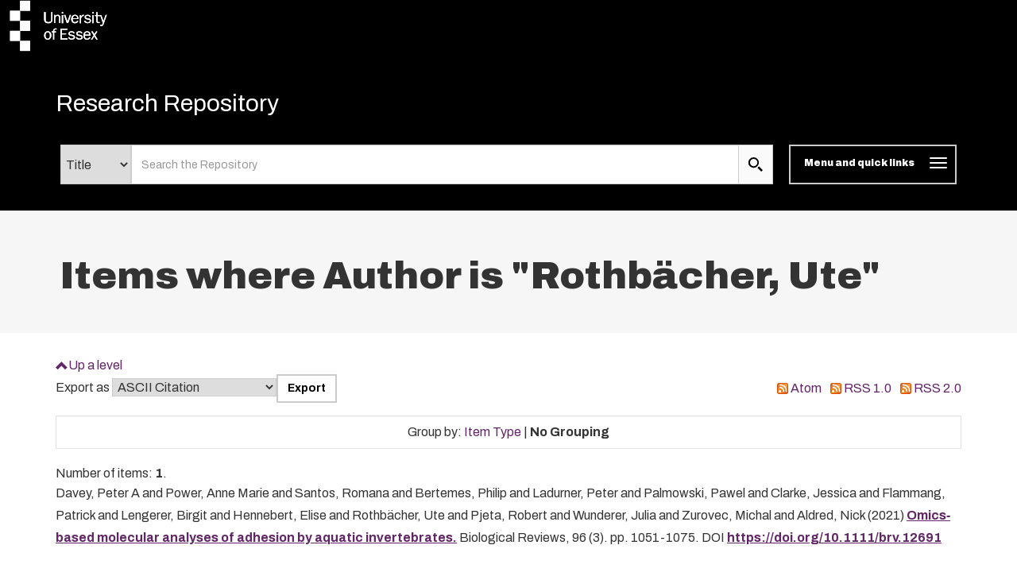

--- FILE ---
content_type: text/css
request_url: https://repository.essex.ac.uk/bootstrap_assets/Styles/bootstrap-3.4.1.css
body_size: 21557
content:
@charset "UTF-8";
/*!
 * Bootstrap v3.4.1 (https://getbootstrap.com/)
 * Copyright 2011-2019 Twitter, Inc.
 * Licensed under MIT (https://github.com/twbs/bootstrap/blob/master/LICENSE)
 */
/*! normalize.css v3.0.3 | MIT License | github.com/necolas/normalize.css */
html {
  font-family: sans-serif;
  -ms-text-size-adjust: 100%;
  -webkit-text-size-adjust: 100%;
}

body {
  margin: 0;
}

article,
aside,
details,
figcaption,
figure,
footer,
header,
hgroup,
main,
menu,
nav,
section,
summary {
  display: block;
}

audio,
canvas,
progress,
video {
  display: inline-block;
  vertical-align: baseline;
}

audio:not([controls]) {
  display: none;
  height: 0;
}

[hidden],
template {
  display: none;
}

a {
  background-color: transparent;
}

a:active,
a:hover {
  outline: 0;
}

abbr[title] {
  border-bottom: none;
  text-decoration: underline;
  text-decoration: underline dotted;
}

b,
strong {
  font-weight: bold;
}

dfn {
  font-style: italic;
}

h1 {
  font-size: 2em;
  margin: 0.67em 0;
}

mark {
  background: #ff0;
  color: #000;
}

small {
  font-size: 80%;
}

sub,
sup {
  font-size: 75%;
  line-height: 0;
  position: relative;
  vertical-align: baseline;
}

sup {
  top: -0.5em;
}

sub {
  bottom: -0.25em;
}

img {
  border: 0;
}

svg:not(:root) {
  overflow: hidden;
}

figure {
  margin: 1em 40px;
}

hr {
  box-sizing: content-box;
  height: 0;
}

pre {
  overflow: auto;
}

code,
kbd,
pre,
samp {
  font-family: monospace, monospace;
  font-size: 1em;
}

button,
input,
optgroup,
select,
textarea {
  color: inherit;
  font: inherit;
  margin: 0;
}

button {
  overflow: visible;
}

button,
select {
  text-transform: none;
}

button,
html input[type=button],
input[type=reset],
input[type=submit] {
  -webkit-appearance: button;
  cursor: pointer;
}

button[disabled],
html input[disabled] {
  cursor: default;
}

button::-moz-focus-inner,
input::-moz-focus-inner {
  border: 0;
  padding: 0;
}

input {
  line-height: normal;
}

input[type=checkbox],
input[type=radio] {
  box-sizing: border-box;
  padding: 0;
}

input[type=number]::-webkit-inner-spin-button,
input[type=number]::-webkit-outer-spin-button {
  height: auto;
}

input[type=search] {
  -webkit-appearance: textfield;
  box-sizing: content-box;
}

input[type=search]::-webkit-search-cancel-button,
input[type=search]::-webkit-search-decoration {
  -webkit-appearance: none;
}

fieldset {
  border: 1px solid #c0c0c0;
  margin: 0 2px;
  padding: 0.35em 0.625em 0.75em;
}

legend {
  border: 0;
  padding: 0;
}

textarea {
  overflow: auto;
}

optgroup {
  font-weight: bold;
}

table {
  border-collapse: collapse;
  border-spacing: 0;
}

td,
th {
  padding: 0;
}

/*! Source: https://github.com/h5bp/html5-boilerplate/blob/master/src/css/main.css */
@media print {
  *,
*:before,
*:after {
    color: #000 !important;
    text-shadow: none !important;
    background: transparent !important;
    box-shadow: none !important;
  }
  a,
a:visited {
    text-decoration: underline;
  }
  a[href]:after {
    content: " (" attr(href) ")";
  }
  abbr[title]:after {
    content: " (" attr(title) ")";
  }
  a[href^="#"]:after,
a[href^="javascript:"]:after {
    content: "";
  }
  pre,
blockquote {
    border: 1px solid #999;
    page-break-inside: avoid;
  }
  thead {
    display: table-header-group;
  }
  tr,
img {
    page-break-inside: avoid;
  }
  img {
    max-width: 100% !important;
  }
  p,
h2,
h3 {
    orphans: 3;
    widows: 3;
  }
  h2,
h3 {
    page-break-after: avoid;
  }
  .navbar {
    display: none;
  }
  .btn > .caret,
.dropup > .btn > .caret {
    border-top-color: #000 !important;
  }
  .label {
    border: 1px solid #000;
  }
  .table {
    border-collapse: collapse !important;
  }
  .table td,
.table th {
    background-color: #fff !important;
  }
  .table-bordered th,
.table-bordered td {
    border: 1px solid #ddd !important;
  }
}
@font-face {
  font-family: "Glyphicons Halflings";
  src: url("../fonts/bootstrap/glyphicons-halflings-regular.eot");
  src: url("../fonts/bootstrap/glyphicons-halflings-regular.eot?#iefix") format("embedded-opentype"), url("../fonts/bootstrap/glyphicons-halflings-regular.woff2") format("woff2"), url("../fonts/bootstrap/glyphicons-halflings-regular.woff") format("woff"), url("../fonts/bootstrap/glyphicons-halflings-regular.ttf") format("truetype"), url("../fonts/bootstrap/glyphicons-halflings-regular.svg#glyphicons_halflingsregular") format("svg");
}
.glyphicon {
  position: relative;
  top: 1px;
  display: inline-block;
  font-family: "Glyphicons Halflings";
  font-style: normal;
  font-weight: 400;
  line-height: 1;
  -webkit-font-smoothing: antialiased;
  -moz-osx-font-smoothing: grayscale;
}

.glyphicon-asterisk:before {
  content: "*";
}

.glyphicon-plus:before {
  content: "+";
}

.glyphicon-euro:before,
.glyphicon-eur:before {
  content: "€";
}

.glyphicon-minus:before {
  content: "−";
}

.glyphicon-cloud:before {
  content: "☁";
}

.glyphicon-envelope:before {
  content: "✉";
}

.glyphicon-pencil:before {
  content: "✏";
}

.glyphicon-glass:before {
  content: "\e001";
}

.glyphicon-music:before {
  content: "\e002";
}

.glyphicon-search:before {
  content: "\e003";
}

.glyphicon-heart:before {
  content: "\e005";
}

.glyphicon-star:before {
  content: "\e006";
}

.glyphicon-star-empty:before {
  content: "\e007";
}

.glyphicon-user:before {
  content: "\e008";
}

.glyphicon-film:before {
  content: "\e009";
}

.glyphicon-th-large:before {
  content: "\e010";
}

.glyphicon-th:before {
  content: "\e011";
}

.glyphicon-th-list:before {
  content: "\e012";
}

.glyphicon-ok:before {
  content: "\e013";
}

.glyphicon-remove:before {
  content: "\e014";
}

.glyphicon-zoom-in:before {
  content: "\e015";
}

.glyphicon-zoom-out:before {
  content: "\e016";
}

.glyphicon-off:before {
  content: "\e017";
}

.glyphicon-signal:before {
  content: "\e018";
}

.glyphicon-cog:before {
  content: "\e019";
}

.glyphicon-trash:before {
  content: "\e020";
}

.glyphicon-home:before {
  content: "\e021";
}

.glyphicon-file:before {
  content: "\e022";
}

.glyphicon-time:before {
  content: "\e023";
}

.glyphicon-road:before {
  content: "\e024";
}

.glyphicon-download-alt:before {
  content: "\e025";
}

.glyphicon-download:before {
  content: "\e026";
}

.glyphicon-upload:before {
  content: "\e027";
}

.glyphicon-inbox:before {
  content: "\e028";
}

.glyphicon-play-circle:before {
  content: "\e029";
}

.glyphicon-repeat:before {
  content: "\e030";
}

.glyphicon-refresh:before {
  content: "\e031";
}

.glyphicon-list-alt:before {
  content: "\e032";
}

.glyphicon-lock:before {
  content: "\e033";
}

.glyphicon-flag:before {
  content: "\e034";
}

.glyphicon-headphones:before {
  content: "\e035";
}

.glyphicon-volume-off:before {
  content: "\e036";
}

.glyphicon-volume-down:before {
  content: "\e037";
}

.glyphicon-volume-up:before {
  content: "\e038";
}

.glyphicon-qrcode:before {
  content: "\e039";
}

.glyphicon-barcode:before {
  content: "\e040";
}

.glyphicon-tag:before {
  content: "\e041";
}

.glyphicon-tags:before {
  content: "\e042";
}

.glyphicon-book:before {
  content: "\e043";
}

.glyphicon-bookmark:before {
  content: "\e044";
}

.glyphicon-print:before {
  content: "\e045";
}

.glyphicon-camera:before {
  content: "\e046";
}

.glyphicon-font:before {
  content: "\e047";
}

.glyphicon-bold:before {
  content: "\e048";
}

.glyphicon-italic:before {
  content: "\e049";
}

.glyphicon-text-height:before {
  content: "\e050";
}

.glyphicon-text-width:before {
  content: "\e051";
}

.glyphicon-align-left:before {
  content: "\e052";
}

.glyphicon-align-center:before {
  content: "\e053";
}

.glyphicon-align-right:before {
  content: "\e054";
}

.glyphicon-align-justify:before {
  content: "\e055";
}

.glyphicon-list:before {
  content: "\e056";
}

.glyphicon-indent-left:before {
  content: "\e057";
}

.glyphicon-indent-right:before {
  content: "\e058";
}

.glyphicon-facetime-video:before {
  content: "\e059";
}

.glyphicon-picture:before {
  content: "\e060";
}

.glyphicon-map-marker:before {
  content: "\e062";
}

.glyphicon-adjust:before {
  content: "\e063";
}

.glyphicon-tint:before {
  content: "\e064";
}

.glyphicon-edit:before {
  content: "\e065";
}

.glyphicon-share:before {
  content: "\e066";
}

.glyphicon-check:before {
  content: "\e067";
}

.glyphicon-move:before {
  content: "\e068";
}

.glyphicon-step-backward:before {
  content: "\e069";
}

.glyphicon-fast-backward:before {
  content: "\e070";
}

.glyphicon-backward:before {
  content: "\e071";
}

.glyphicon-play:before {
  content: "\e072";
}

.glyphicon-pause:before {
  content: "\e073";
}

.glyphicon-stop:before {
  content: "\e074";
}

.glyphicon-forward:before {
  content: "\e075";
}

.glyphicon-fast-forward:before {
  content: "\e076";
}

.glyphicon-step-forward:before {
  content: "\e077";
}

.glyphicon-eject:before {
  content: "\e078";
}

.glyphicon-chevron-left:before {
  content: "\e079";
}

.glyphicon-chevron-right:before {
  content: "\e080";
}

.glyphicon-plus-sign:before {
  content: "\e081";
}

.glyphicon-minus-sign:before {
  content: "\e082";
}

.glyphicon-remove-sign:before {
  content: "\e083";
}

.glyphicon-ok-sign:before {
  content: "\e084";
}

.glyphicon-question-sign:before {
  content: "\e085";
}

.glyphicon-info-sign:before {
  content: "\e086";
}

.glyphicon-screenshot:before {
  content: "\e087";
}

.glyphicon-remove-circle:before {
  content: "\e088";
}

.glyphicon-ok-circle:before {
  content: "\e089";
}

.glyphicon-ban-circle:before {
  content: "\e090";
}

.glyphicon-arrow-left:before {
  content: "\e091";
}

.glyphicon-arrow-right:before {
  content: "\e092";
}

.glyphicon-arrow-up:before {
  content: "\e093";
}

.glyphicon-arrow-down:before {
  content: "\e094";
}

.glyphicon-share-alt:before {
  content: "\e095";
}

.glyphicon-resize-full:before {
  content: "\e096";
}

.glyphicon-resize-small:before {
  content: "\e097";
}

.glyphicon-exclamation-sign:before {
  content: "\e101";
}

.glyphicon-gift:before {
  content: "\e102";
}

.glyphicon-leaf:before {
  content: "\e103";
}

.glyphicon-fire:before {
  content: "\e104";
}

.glyphicon-eye-open:before {
  content: "\e105";
}

.glyphicon-eye-close:before {
  content: "\e106";
}

.glyphicon-warning-sign:before {
  content: "\e107";
}

.glyphicon-plane:before {
  content: "\e108";
}

.glyphicon-calendar:before {
  content: "\e109";
}

.glyphicon-random:before {
  content: "\e110";
}

.glyphicon-comment:before {
  content: "\e111";
}

.glyphicon-magnet:before {
  content: "\e112";
}

.glyphicon-chevron-up:before {
  content: "\e113";
}

.glyphicon-chevron-down:before {
  content: "\e114";
}

.glyphicon-retweet:before {
  content: "\e115";
}

.glyphicon-shopping-cart:before {
  content: "\e116";
}

.glyphicon-folder-close:before {
  content: "\e117";
}

.glyphicon-folder-open:before {
  content: "\e118";
}

.glyphicon-resize-vertical:before {
  content: "\e119";
}

.glyphicon-resize-horizontal:before {
  content: "\e120";
}

.glyphicon-hdd:before {
  content: "\e121";
}

.glyphicon-bullhorn:before {
  content: "\e122";
}

.glyphicon-bell:before {
  content: "\e123";
}

.glyphicon-certificate:before {
  content: "\e124";
}

.glyphicon-thumbs-up:before {
  content: "\e125";
}

.glyphicon-thumbs-down:before {
  content: "\e126";
}

.glyphicon-hand-right:before {
  content: "\e127";
}

.glyphicon-hand-left:before {
  content: "\e128";
}

.glyphicon-hand-up:before {
  content: "\e129";
}

.glyphicon-hand-down:before {
  content: "\e130";
}

.glyphicon-circle-arrow-right:before {
  content: "\e131";
}

.glyphicon-circle-arrow-left:before {
  content: "\e132";
}

.glyphicon-circle-arrow-up:before {
  content: "\e133";
}

.glyphicon-circle-arrow-down:before {
  content: "\e134";
}

.glyphicon-globe:before {
  content: "\e135";
}

.glyphicon-wrench:before {
  content: "\e136";
}

.glyphicon-tasks:before {
  content: "\e137";
}

.glyphicon-filter:before {
  content: "\e138";
}

.glyphicon-briefcase:before {
  content: "\e139";
}

.glyphicon-fullscreen:before {
  content: "\e140";
}

.glyphicon-dashboard:before {
  content: "\e141";
}

.glyphicon-paperclip:before {
  content: "\e142";
}

.glyphicon-heart-empty:before {
  content: "\e143";
}

.glyphicon-link:before {
  content: "\e144";
}

.glyphicon-phone:before {
  content: "\e145";
}

.glyphicon-pushpin:before {
  content: "\e146";
}

.glyphicon-usd:before {
  content: "\e148";
}

.glyphicon-gbp:before {
  content: "\e149";
}

.glyphicon-sort:before {
  content: "\e150";
}

.glyphicon-sort-by-alphabet:before {
  content: "\e151";
}

.glyphicon-sort-by-alphabet-alt:before {
  content: "\e152";
}

.glyphicon-sort-by-order:before {
  content: "\e153";
}

.glyphicon-sort-by-order-alt:before {
  content: "\e154";
}

.glyphicon-sort-by-attributes:before {
  content: "\e155";
}

.glyphicon-sort-by-attributes-alt:before {
  content: "\e156";
}

.glyphicon-unchecked:before {
  content: "\e157";
}

.glyphicon-expand:before {
  content: "\e158";
}

.glyphicon-collapse-down:before {
  content: "\e159";
}

.glyphicon-collapse-up:before {
  content: "\e160";
}

.glyphicon-log-in:before {
  content: "\e161";
}

.glyphicon-flash:before {
  content: "\e162";
}

.glyphicon-log-out:before {
  content: "\e163";
}

.glyphicon-new-window:before {
  content: "\e164";
}

.glyphicon-record:before {
  content: "\e165";
}

.glyphicon-save:before {
  content: "\e166";
}

.glyphicon-open:before {
  content: "\e167";
}

.glyphicon-saved:before {
  content: "\e168";
}

.glyphicon-import:before {
  content: "\e169";
}

.glyphicon-export:before {
  content: "\e170";
}

.glyphicon-send:before {
  content: "\e171";
}

.glyphicon-floppy-disk:before {
  content: "\e172";
}

.glyphicon-floppy-saved:before {
  content: "\e173";
}

.glyphicon-floppy-remove:before {
  content: "\e174";
}

.glyphicon-floppy-save:before {
  content: "\e175";
}

.glyphicon-floppy-open:before {
  content: "\e176";
}

.glyphicon-credit-card:before {
  content: "\e177";
}

.glyphicon-transfer:before {
  content: "\e178";
}

.glyphicon-cutlery:before {
  content: "\e179";
}

.glyphicon-header:before {
  content: "\e180";
}

.glyphicon-compressed:before {
  content: "\e181";
}

.glyphicon-earphone:before {
  content: "\e182";
}

.glyphicon-phone-alt:before {
  content: "\e183";
}

.glyphicon-tower:before {
  content: "\e184";
}

.glyphicon-stats:before {
  content: "\e185";
}

.glyphicon-sd-video:before {
  content: "\e186";
}

.glyphicon-hd-video:before {
  content: "\e187";
}

.glyphicon-subtitles:before {
  content: "\e188";
}

.glyphicon-sound-stereo:before {
  content: "\e189";
}

.glyphicon-sound-dolby:before {
  content: "\e190";
}

.glyphicon-sound-5-1:before {
  content: "\e191";
}

.glyphicon-sound-6-1:before {
  content: "\e192";
}

.glyphicon-sound-7-1:before {
  content: "\e193";
}

.glyphicon-copyright-mark:before {
  content: "\e194";
}

.glyphicon-registration-mark:before {
  content: "\e195";
}

.glyphicon-cloud-download:before {
  content: "\e197";
}

.glyphicon-cloud-upload:before {
  content: "\e198";
}

.glyphicon-tree-conifer:before {
  content: "\e199";
}

.glyphicon-tree-deciduous:before {
  content: "\e200";
}

.glyphicon-cd:before {
  content: "\e201";
}

.glyphicon-save-file:before {
  content: "\e202";
}

.glyphicon-open-file:before {
  content: "\e203";
}

.glyphicon-level-up:before {
  content: "\e204";
}

.glyphicon-copy:before {
  content: "\e205";
}

.glyphicon-paste:before {
  content: "\e206";
}

.glyphicon-alert:before {
  content: "\e209";
}

.glyphicon-equalizer:before {
  content: "\e210";
}

.glyphicon-king:before {
  content: "\e211";
}

.glyphicon-queen:before {
  content: "\e212";
}

.glyphicon-pawn:before {
  content: "\e213";
}

.glyphicon-bishop:before {
  content: "\e214";
}

.glyphicon-knight:before {
  content: "\e215";
}

.glyphicon-baby-formula:before {
  content: "\e216";
}

.glyphicon-tent:before {
  content: "⛺";
}

.glyphicon-blackboard:before {
  content: "\e218";
}

.glyphicon-bed:before {
  content: "\e219";
}

.glyphicon-apple:before {
  content: "\f8ff";
}

.glyphicon-erase:before {
  content: "\e221";
}

.glyphicon-hourglass:before {
  content: "⌛";
}

.glyphicon-lamp:before {
  content: "\e223";
}

.glyphicon-duplicate:before {
  content: "\e224";
}

.glyphicon-piggy-bank:before {
  content: "\e225";
}

.glyphicon-scissors:before {
  content: "\e226";
}

.glyphicon-bitcoin:before {
  content: "\e227";
}

.glyphicon-btc:before {
  content: "\e227";
}

.glyphicon-xbt:before {
  content: "\e227";
}

.glyphicon-yen:before {
  content: "¥";
}

.glyphicon-jpy:before {
  content: "¥";
}

.glyphicon-ruble:before {
  content: "₽";
}

.glyphicon-rub:before {
  content: "₽";
}

.glyphicon-scale:before {
  content: "\e230";
}

.glyphicon-ice-lolly:before {
  content: "\e231";
}

.glyphicon-ice-lolly-tasted:before {
  content: "\e232";
}

.glyphicon-education:before {
  content: "\e233";
}

.glyphicon-option-horizontal:before {
  content: "\e234";
}

.glyphicon-option-vertical:before {
  content: "\e235";
}

.glyphicon-menu-hamburger:before {
  content: "\e236";
}

.glyphicon-modal-window:before {
  content: "\e237";
}

.glyphicon-oil:before {
  content: "\e238";
}

.glyphicon-grain:before {
  content: "\e239";
}

.glyphicon-sunglasses:before {
  content: "\e240";
}

.glyphicon-text-size:before {
  content: "\e241";
}

.glyphicon-text-color:before {
  content: "\e242";
}

.glyphicon-text-background:before {
  content: "\e243";
}

.glyphicon-object-align-top:before {
  content: "\e244";
}

.glyphicon-object-align-bottom:before {
  content: "\e245";
}

.glyphicon-object-align-horizontal:before {
  content: "\e246";
}

.glyphicon-object-align-left:before {
  content: "\e247";
}

.glyphicon-object-align-vertical:before {
  content: "\e248";
}

.glyphicon-object-align-right:before {
  content: "\e249";
}

.glyphicon-triangle-right:before {
  content: "\e250";
}

.glyphicon-triangle-left:before {
  content: "\e251";
}

.glyphicon-triangle-bottom:before {
  content: "\e252";
}

.glyphicon-triangle-top:before {
  content: "\e253";
}

.glyphicon-console:before {
  content: "\e254";
}

.glyphicon-superscript:before {
  content: "\e255";
}

.glyphicon-subscript:before {
  content: "\e256";
}

.glyphicon-menu-left:before {
  content: "\e257";
}

.glyphicon-menu-right:before {
  content: "\e258";
}

.glyphicon-menu-down:before {
  content: "\e259";
}

.glyphicon-menu-up:before {
  content: "\e260";
}

* {
  -webkit-box-sizing: border-box;
  -moz-box-sizing: border-box;
  box-sizing: border-box;
}

*:before,
*:after {
  -webkit-box-sizing: border-box;
  -moz-box-sizing: border-box;
  box-sizing: border-box;
}

html {
  font-size: 10px;
  -webkit-tap-highlight-color: rgba(0, 0, 0, 0);
}

body {
  font-family: "Helvetica Neue", Helvetica, Arial, sans-serif;
  font-size: 14px;
  line-height: 1.428571429;
  color: #333333;
  background-color: #fff;
}

input,
button,
select,
textarea {
  font-family: inherit;
  font-size: inherit;
  line-height: inherit;
}

a {
  color: #337ab7;
  text-decoration: none;
}
a:hover, a:focus {
  color: #23527c;
  text-decoration: underline;
}
a:focus {
  outline: 5px auto -webkit-focus-ring-color;
  outline-offset: -2px;
}

figure {
  margin: 0;
}

img {
  vertical-align: middle;
}

.img-responsive {
  display: block;
  max-width: 100%;
  height: auto;
}

.img-rounded {
  border-radius: 6px;
}

.img-thumbnail {
  padding: 4px;
  line-height: 1.428571429;
  background-color: #fff;
  border: 1px solid #ddd;
  border-radius: 4px;
  -webkit-transition: all 0.2s ease-in-out;
  -o-transition: all 0.2s ease-in-out;
  transition: all 0.2s ease-in-out;
  display: inline-block;
  max-width: 100%;
  height: auto;
}

.img-circle {
  border-radius: 50%;
}

hr {
  margin-top: 20px;
  margin-bottom: 20px;
  border: 0;
  border-top: 1px solid #eeeeee;
}

.sr-only {
  position: absolute;
  width: 1px;
  height: 1px;
  padding: 0;
  margin: -1px;
  overflow: hidden;
  clip: rect(0, 0, 0, 0);
  border: 0;
}

.sr-only-focusable:active, .sr-only-focusable:focus {
  position: static;
  width: auto;
  height: auto;
  margin: 0;
  overflow: visible;
  clip: auto;
}

[role=button] {
  cursor: pointer;
}

h1, h2, h3, h4, h5, h6,
.h1, .h2, .h3, .h4, .h5, .h6 {
  font-family: inherit;
  font-weight: 500;
  line-height: 1.1;
  color: inherit;
}
h1 small,
h1 .small, h2 small,
h2 .small, h3 small,
h3 .small, h4 small,
h4 .small, h5 small,
h5 .small, h6 small,
h6 .small,
.h1 small,
.h1 .small, .h2 small,
.h2 .small, .h3 small,
.h3 .small, .h4 small,
.h4 .small, .h5 small,
.h5 .small, .h6 small,
.h6 .small {
  font-weight: 400;
  line-height: 1;
  color: #777777;
}

h1, .h1,
h2, .h2,
h3, .h3 {
  margin-top: 20px;
  margin-bottom: 10px;
}
h1 small,
h1 .small, .h1 small,
.h1 .small,
h2 small,
h2 .small, .h2 small,
.h2 .small,
h3 small,
h3 .small, .h3 small,
.h3 .small {
  font-size: 65%;
}

h4, .h4,
h5, .h5,
h6, .h6 {
  margin-top: 10px;
  margin-bottom: 10px;
}
h4 small,
h4 .small, .h4 small,
.h4 .small,
h5 small,
h5 .small, .h5 small,
.h5 .small,
h6 small,
h6 .small, .h6 small,
.h6 .small {
  font-size: 75%;
}

h1, .h1 {
  font-size: 36px;
}

h2, .h2 {
  font-size: 30px;
}

h3, .h3 {
  font-size: 24px;
}

h4, .h4 {
  font-size: 18px;
}

h5, .h5 {
  font-size: 14px;
}

h6, .h6 {
  font-size: 12px;
}

p {
  margin: 0 0 10px;
}

.lead {
  margin-bottom: 20px;
  font-size: 16px;
  font-weight: 300;
  line-height: 1.4;
}
@media (min-width: 1200px) {
  .lead {
    font-size: 21px;
  }
}

small,
.small {
  font-size: 85%;
}

mark,
.mark {
  padding: 0.2em;
  background-color: #fcf8e3;
}

.text-left {
  text-align: left;
}

.text-right {
  text-align: right;
}

.text-center {
  text-align: center;
}

.text-justify {
  text-align: justify;
}

.text-nowrap {
  white-space: nowrap;
}

.text-lowercase {
  text-transform: lowercase;
}

.text-uppercase, .initialism {
  text-transform: uppercase;
}

.text-capitalize {
  text-transform: capitalize;
}

.text-muted {
  color: #777777;
}

.text-primary {
  color: #337ab7;
}

a.text-primary:hover,
a.text-primary:focus {
  color: #286090;
}

.text-success {
  color: #3c763d;
}

a.text-success:hover,
a.text-success:focus {
  color: #2b542c;
}

.text-info {
  color: #31708f;
}

a.text-info:hover,
a.text-info:focus {
  color: #245269;
}

.text-warning {
  color: #8a6d3b;
}

a.text-warning:hover,
a.text-warning:focus {
  color: #66512c;
}

.text-danger {
  color: #a94442;
}

a.text-danger:hover,
a.text-danger:focus {
  color: #843534;
}

.bg-primary {
  color: #fff;
}

.bg-primary {
  background-color: #337ab7;
}

a.bg-primary:hover,
a.bg-primary:focus {
  background-color: #286090;
}

.bg-success {
  background-color: #dff0d8;
}

a.bg-success:hover,
a.bg-success:focus {
  background-color: #c1e2b3;
}

.bg-info {
  background-color: #d9edf7;
}

a.bg-info:hover,
a.bg-info:focus {
  background-color: #afd9ee;
}

.bg-warning {
  background-color: #fcf8e3;
}

a.bg-warning:hover,
a.bg-warning:focus {
  background-color: #f7ecb5;
}

.bg-danger {
  background-color: #f2dede;
}

a.bg-danger:hover,
a.bg-danger:focus {
  background-color: #e4b9b9;
}

.page-header {
  padding-bottom: 9px;
  margin: 40px 0 20px;
  border-bottom: 1px solid #eeeeee;
}

ul,
ol {
  margin-top: 0;
  margin-bottom: 10px;
}
ul ul,
ul ol,
ol ul,
ol ol {
  margin-bottom: 0;
}

.list-unstyled {
  padding-left: 0;
  list-style: none;
}

.list-inline {
  padding-left: 0;
  list-style: none;
  margin-left: -5px;
}
.list-inline > li {
  display: inline-block;
  padding-right: 5px;
  padding-left: 5px;
}

dl {
  margin-top: 0;
  margin-bottom: 20px;
}

dt,
dd {
  line-height: 1.428571429;
}

dt {
  font-weight: 700;
}

dd {
  margin-left: 0;
}

.dl-horizontal dd:before, .dl-horizontal dd:after {
  display: table;
  content: " ";
}
.dl-horizontal dd:after {
  clear: both;
}
@media (min-width: 99999px) {
  .dl-horizontal dt {
    float: left;
    width: 160px;
    clear: left;
    text-align: right;
    overflow: hidden;
    text-overflow: ellipsis;
    white-space: nowrap;
  }
  .dl-horizontal dd {
    margin-left: 180px;
  }
}

abbr[title],
abbr[data-original-title] {
  cursor: help;
}

.initialism {
  font-size: 90%;
}

blockquote {
  padding: 10px 20px;
  margin: 0 0 20px;
  font-size: 17.5px;
  border-left: 5px solid #eeeeee;
}
blockquote p:last-child,
blockquote ul:last-child,
blockquote ol:last-child {
  margin-bottom: 0;
}
blockquote footer,
blockquote small,
blockquote .small {
  display: block;
  font-size: 80%;
  line-height: 1.428571429;
  color: #777777;
}
blockquote footer:before,
blockquote small:before,
blockquote .small:before {
  content: "— ";
}

.blockquote-reverse,
blockquote.pull-right {
  padding-right: 15px;
  padding-left: 0;
  text-align: right;
  border-right: 5px solid #eeeeee;
  border-left: 0;
}
.blockquote-reverse footer:before,
.blockquote-reverse small:before,
.blockquote-reverse .small:before,
blockquote.pull-right footer:before,
blockquote.pull-right small:before,
blockquote.pull-right .small:before {
  content: "";
}
.blockquote-reverse footer:after,
.blockquote-reverse small:after,
.blockquote-reverse .small:after,
blockquote.pull-right footer:after,
blockquote.pull-right small:after,
blockquote.pull-right .small:after {
  content: " —";
}

address {
  margin-bottom: 20px;
  font-style: normal;
  line-height: 1.428571429;
}

code,
kbd,
pre,
samp {
  font-family: Menlo, Monaco, Consolas, "Courier New", monospace;
}

code {
  padding: 2px 4px;
  font-size: 90%;
  color: #c7254e;
  background-color: #f9f2f4;
  border-radius: 4px;
}

kbd {
  padding: 2px 4px;
  font-size: 90%;
  color: #fff;
  background-color: #333;
  border-radius: 3px;
  box-shadow: inset 0 -1px 0 rgba(0, 0, 0, 0.25);
}
kbd kbd {
  padding: 0;
  font-size: 100%;
  font-weight: 700;
  box-shadow: none;
}

pre {
  display: block;
  padding: 9.5px;
  margin: 0 0 10px;
  font-size: 13px;
  line-height: 1.428571429;
  color: #333333;
  word-break: break-all;
  word-wrap: break-word;
  background-color: #f5f5f5;
  border: 1px solid #ccc;
  border-radius: 4px;
}
pre code {
  padding: 0;
  font-size: inherit;
  color: inherit;
  white-space: pre-wrap;
  background-color: transparent;
  border-radius: 0;
}

.pre-scrollable {
  max-height: 340px;
  overflow-y: scroll;
}

.container {
  padding-right: 15px;
  padding-left: 15px;
  margin-right: auto;
  margin-left: auto;
}
.container:before, .container:after {
  display: table;
  content: " ";
}
.container:after {
  clear: both;
}
@media (min-width: 1200px) {
  .container {
    width: 750px;
  }
}
@media (min-width: 992px) {
  .container {
    width: 970px;
  }
}
@media (min-width: 1200px) {
  .container {
    width: 1170px;
  }
}

.container-fluid {
  padding-right: 15px;
  padding-left: 15px;
  margin-right: auto;
  margin-left: auto;
}
.container-fluid:before, .container-fluid:after {
  display: table;
  content: " ";
}
.container-fluid:after {
  clear: both;
}

.row {
  margin-right: -15px;
  margin-left: -15px;
}
.row:before, .row:after {
  display: table;
  content: " ";
}
.row:after {
  clear: both;
}

.row-no-gutters {
  margin-right: 0;
  margin-left: 0;
}
.row-no-gutters [class*=col-] {
  padding-right: 0;
  padding-left: 0;
}

.col-xs-1, .col-sm-1, .col-md-1, .col-lg-1, .col-xs-2, .col-sm-2, .col-md-2, .col-lg-2, .col-xs-3, .col-sm-3, .col-md-3, .col-lg-3, .col-xs-4, .col-sm-4, .col-md-4, .col-lg-4, .col-xs-5, .col-sm-5, .col-md-5, .col-lg-5, .col-xs-6, .col-sm-6, .col-md-6, .col-lg-6, .col-xs-7, .col-sm-7, .col-md-7, .col-lg-7, .col-xs-8, .col-sm-8, .col-md-8, .col-lg-8, .col-xs-9, .col-sm-9, .col-md-9, .col-lg-9, .col-xs-10, .col-sm-10, .col-md-10, .col-lg-10, .col-xs-11, .col-sm-11, .col-md-11, .col-lg-11, .col-xs-12, .col-sm-12, .col-md-12, .col-lg-12 {
  position: relative;
  min-height: 1px;
  padding-right: 15px;
  padding-left: 15px;
}

.col-xs-1, .col-xs-2, .col-xs-3, .col-xs-4, .col-xs-5, .col-xs-6, .col-xs-7, .col-xs-8, .col-xs-9, .col-xs-10, .col-xs-11, .col-xs-12 {
  float: left;
}

.col-xs-1 {
  width: 8.3333333333%;
}

.col-xs-2 {
  width: 16.6666666667%;
}

.col-xs-3 {
  width: 25%;
}

.col-xs-4 {
  width: 33.3333333333%;
}

.col-xs-5 {
  width: 41.6666666667%;
}

.col-xs-6 {
  width: 50%;
}

.col-xs-7 {
  width: 58.3333333333%;
}

.col-xs-8 {
  width: 66.6666666667%;
}

.col-xs-9 {
  width: 75%;
}

.col-xs-10 {
  width: 83.3333333333%;
}

.col-xs-11 {
  width: 91.6666666667%;
}

.col-xs-12 {
  width: 100%;
}

.col-xs-pull-0 {
  right: auto;
}

.col-xs-pull-1 {
  right: 8.3333333333%;
}

.col-xs-pull-2 {
  right: 16.6666666667%;
}

.col-xs-pull-3 {
  right: 25%;
}

.col-xs-pull-4 {
  right: 33.3333333333%;
}

.col-xs-pull-5 {
  right: 41.6666666667%;
}

.col-xs-pull-6 {
  right: 50%;
}

.col-xs-pull-7 {
  right: 58.3333333333%;
}

.col-xs-pull-8 {
  right: 66.6666666667%;
}

.col-xs-pull-9 {
  right: 75%;
}

.col-xs-pull-10 {
  right: 83.3333333333%;
}

.col-xs-pull-11 {
  right: 91.6666666667%;
}

.col-xs-pull-12 {
  right: 100%;
}

.col-xs-push-0 {
  left: auto;
}

.col-xs-push-1 {
  left: 8.3333333333%;
}

.col-xs-push-2 {
  left: 16.6666666667%;
}

.col-xs-push-3 {
  left: 25%;
}

.col-xs-push-4 {
  left: 33.3333333333%;
}

.col-xs-push-5 {
  left: 41.6666666667%;
}

.col-xs-push-6 {
  left: 50%;
}

.col-xs-push-7 {
  left: 58.3333333333%;
}

.col-xs-push-8 {
  left: 66.6666666667%;
}

.col-xs-push-9 {
  left: 75%;
}

.col-xs-push-10 {
  left: 83.3333333333%;
}

.col-xs-push-11 {
  left: 91.6666666667%;
}

.col-xs-push-12 {
  left: 100%;
}

.col-xs-offset-0 {
  margin-left: 0%;
}

.col-xs-offset-1 {
  margin-left: 8.3333333333%;
}

.col-xs-offset-2 {
  margin-left: 16.6666666667%;
}

.col-xs-offset-3 {
  margin-left: 25%;
}

.col-xs-offset-4 {
  margin-left: 33.3333333333%;
}

.col-xs-offset-5 {
  margin-left: 41.6666666667%;
}

.col-xs-offset-6 {
  margin-left: 50%;
}

.col-xs-offset-7 {
  margin-left: 58.3333333333%;
}

.col-xs-offset-8 {
  margin-left: 66.6666666667%;
}

.col-xs-offset-9 {
  margin-left: 75%;
}

.col-xs-offset-10 {
  margin-left: 83.3333333333%;
}

.col-xs-offset-11 {
  margin-left: 91.6666666667%;
}

.col-xs-offset-12 {
  margin-left: 100%;
}

@media (min-width: 1200px) {
  .col-sm-1, .col-sm-2, .col-sm-3, .col-sm-4, .col-sm-5, .col-sm-6, .col-sm-7, .col-sm-8, .col-sm-9, .col-sm-10, .col-sm-11, .col-sm-12 {
    float: left;
  }
  .col-sm-1 {
    width: 8.3333333333%;
  }
  .col-sm-2 {
    width: 16.6666666667%;
  }
  .col-sm-3 {
    width: 25%;
  }
  .col-sm-4 {
    width: 33.3333333333%;
  }
  .col-sm-5 {
    width: 41.6666666667%;
  }
  .col-sm-6 {
    width: 50%;
  }
  .col-sm-7 {
    width: 58.3333333333%;
  }
  .col-sm-8 {
    width: 66.6666666667%;
  }
  .col-sm-9 {
    width: 75%;
  }
  .col-sm-10 {
    width: 83.3333333333%;
  }
  .col-sm-11 {
    width: 91.6666666667%;
  }
  .col-sm-12 {
    width: 100%;
  }
  .col-sm-pull-0 {
    right: auto;
  }
  .col-sm-pull-1 {
    right: 8.3333333333%;
  }
  .col-sm-pull-2 {
    right: 16.6666666667%;
  }
  .col-sm-pull-3 {
    right: 25%;
  }
  .col-sm-pull-4 {
    right: 33.3333333333%;
  }
  .col-sm-pull-5 {
    right: 41.6666666667%;
  }
  .col-sm-pull-6 {
    right: 50%;
  }
  .col-sm-pull-7 {
    right: 58.3333333333%;
  }
  .col-sm-pull-8 {
    right: 66.6666666667%;
  }
  .col-sm-pull-9 {
    right: 75%;
  }
  .col-sm-pull-10 {
    right: 83.3333333333%;
  }
  .col-sm-pull-11 {
    right: 91.6666666667%;
  }
  .col-sm-pull-12 {
    right: 100%;
  }
  .col-sm-push-0 {
    left: auto;
  }
  .col-sm-push-1 {
    left: 8.3333333333%;
  }
  .col-sm-push-2 {
    left: 16.6666666667%;
  }
  .col-sm-push-3 {
    left: 25%;
  }
  .col-sm-push-4 {
    left: 33.3333333333%;
  }
  .col-sm-push-5 {
    left: 41.6666666667%;
  }
  .col-sm-push-6 {
    left: 50%;
  }
  .col-sm-push-7 {
    left: 58.3333333333%;
  }
  .col-sm-push-8 {
    left: 66.6666666667%;
  }
  .col-sm-push-9 {
    left: 75%;
  }
  .col-sm-push-10 {
    left: 83.3333333333%;
  }
  .col-sm-push-11 {
    left: 91.6666666667%;
  }
  .col-sm-push-12 {
    left: 100%;
  }
  .col-sm-offset-0 {
    margin-left: 0%;
  }
  .col-sm-offset-1 {
    margin-left: 8.3333333333%;
  }
  .col-sm-offset-2 {
    margin-left: 16.6666666667%;
  }
  .col-sm-offset-3 {
    margin-left: 25%;
  }
  .col-sm-offset-4 {
    margin-left: 33.3333333333%;
  }
  .col-sm-offset-5 {
    margin-left: 41.6666666667%;
  }
  .col-sm-offset-6 {
    margin-left: 50%;
  }
  .col-sm-offset-7 {
    margin-left: 58.3333333333%;
  }
  .col-sm-offset-8 {
    margin-left: 66.6666666667%;
  }
  .col-sm-offset-9 {
    margin-left: 75%;
  }
  .col-sm-offset-10 {
    margin-left: 83.3333333333%;
  }
  .col-sm-offset-11 {
    margin-left: 91.6666666667%;
  }
  .col-sm-offset-12 {
    margin-left: 100%;
  }
}
@media (min-width: 992px) {
  .col-md-1, .col-md-2, .col-md-3, .col-md-4, .col-md-5, .col-md-6, .col-md-7, .col-md-8, .col-md-9, .col-md-10, .col-md-11, .col-md-12 {
    float: left;
  }
  .col-md-1 {
    width: 8.3333333333%;
  }
  .col-md-2 {
    width: 16.6666666667%;
  }
  .col-md-3 {
    width: 25%;
  }
  .col-md-4 {
    width: 33.3333333333%;
  }
  .col-md-5 {
    width: 41.6666666667%;
  }
  .col-md-6 {
    width: 50%;
  }
  .col-md-7 {
    width: 58.3333333333%;
  }
  .col-md-8 {
    width: 66.6666666667%;
  }
  .col-md-9 {
    width: 75%;
  }
  .col-md-10 {
    width: 83.3333333333%;
  }
  .col-md-11 {
    width: 91.6666666667%;
  }
  .col-md-12 {
    width: 100%;
  }
  .col-md-pull-0 {
    right: auto;
  }
  .col-md-pull-1 {
    right: 8.3333333333%;
  }
  .col-md-pull-2 {
    right: 16.6666666667%;
  }
  .col-md-pull-3 {
    right: 25%;
  }
  .col-md-pull-4 {
    right: 33.3333333333%;
  }
  .col-md-pull-5 {
    right: 41.6666666667%;
  }
  .col-md-pull-6 {
    right: 50%;
  }
  .col-md-pull-7 {
    right: 58.3333333333%;
  }
  .col-md-pull-8 {
    right: 66.6666666667%;
  }
  .col-md-pull-9 {
    right: 75%;
  }
  .col-md-pull-10 {
    right: 83.3333333333%;
  }
  .col-md-pull-11 {
    right: 91.6666666667%;
  }
  .col-md-pull-12 {
    right: 100%;
  }
  .col-md-push-0 {
    left: auto;
  }
  .col-md-push-1 {
    left: 8.3333333333%;
  }
  .col-md-push-2 {
    left: 16.6666666667%;
  }
  .col-md-push-3 {
    left: 25%;
  }
  .col-md-push-4 {
    left: 33.3333333333%;
  }
  .col-md-push-5 {
    left: 41.6666666667%;
  }
  .col-md-push-6 {
    left: 50%;
  }
  .col-md-push-7 {
    left: 58.3333333333%;
  }
  .col-md-push-8 {
    left: 66.6666666667%;
  }
  .col-md-push-9 {
    left: 75%;
  }
  .col-md-push-10 {
    left: 83.3333333333%;
  }
  .col-md-push-11 {
    left: 91.6666666667%;
  }
  .col-md-push-12 {
    left: 100%;
  }
  .col-md-offset-0 {
    margin-left: 0%;
  }
  .col-md-offset-1 {
    margin-left: 8.3333333333%;
  }
  .col-md-offset-2 {
    margin-left: 16.6666666667%;
  }
  .col-md-offset-3 {
    margin-left: 25%;
  }
  .col-md-offset-4 {
    margin-left: 33.3333333333%;
  }
  .col-md-offset-5 {
    margin-left: 41.6666666667%;
  }
  .col-md-offset-6 {
    margin-left: 50%;
  }
  .col-md-offset-7 {
    margin-left: 58.3333333333%;
  }
  .col-md-offset-8 {
    margin-left: 66.6666666667%;
  }
  .col-md-offset-9 {
    margin-left: 75%;
  }
  .col-md-offset-10 {
    margin-left: 83.3333333333%;
  }
  .col-md-offset-11 {
    margin-left: 91.6666666667%;
  }
  .col-md-offset-12 {
    margin-left: 100%;
  }
}
@media (min-width: 1200px) {
  .col-lg-1, .col-lg-2, .col-lg-3, .col-lg-4, .col-lg-5, .col-lg-6, .col-lg-7, .col-lg-8, .col-lg-9, .col-lg-10, .col-lg-11, .col-lg-12 {
    float: left;
  }
  .col-lg-1 {
    width: 8.3333333333%;
  }
  .col-lg-2 {
    width: 16.6666666667%;
  }
  .col-lg-3 {
    width: 25%;
  }
  .col-lg-4 {
    width: 33.3333333333%;
  }
  .col-lg-5 {
    width: 41.6666666667%;
  }
  .col-lg-6 {
    width: 50%;
  }
  .col-lg-7 {
    width: 58.3333333333%;
  }
  .col-lg-8 {
    width: 66.6666666667%;
  }
  .col-lg-9 {
    width: 75%;
  }
  .col-lg-10 {
    width: 83.3333333333%;
  }
  .col-lg-11 {
    width: 91.6666666667%;
  }
  .col-lg-12 {
    width: 100%;
  }
  .col-lg-pull-0 {
    right: auto;
  }
  .col-lg-pull-1 {
    right: 8.3333333333%;
  }
  .col-lg-pull-2 {
    right: 16.6666666667%;
  }
  .col-lg-pull-3 {
    right: 25%;
  }
  .col-lg-pull-4 {
    right: 33.3333333333%;
  }
  .col-lg-pull-5 {
    right: 41.6666666667%;
  }
  .col-lg-pull-6 {
    right: 50%;
  }
  .col-lg-pull-7 {
    right: 58.3333333333%;
  }
  .col-lg-pull-8 {
    right: 66.6666666667%;
  }
  .col-lg-pull-9 {
    right: 75%;
  }
  .col-lg-pull-10 {
    right: 83.3333333333%;
  }
  .col-lg-pull-11 {
    right: 91.6666666667%;
  }
  .col-lg-pull-12 {
    right: 100%;
  }
  .col-lg-push-0 {
    left: auto;
  }
  .col-lg-push-1 {
    left: 8.3333333333%;
  }
  .col-lg-push-2 {
    left: 16.6666666667%;
  }
  .col-lg-push-3 {
    left: 25%;
  }
  .col-lg-push-4 {
    left: 33.3333333333%;
  }
  .col-lg-push-5 {
    left: 41.6666666667%;
  }
  .col-lg-push-6 {
    left: 50%;
  }
  .col-lg-push-7 {
    left: 58.3333333333%;
  }
  .col-lg-push-8 {
    left: 66.6666666667%;
  }
  .col-lg-push-9 {
    left: 75%;
  }
  .col-lg-push-10 {
    left: 83.3333333333%;
  }
  .col-lg-push-11 {
    left: 91.6666666667%;
  }
  .col-lg-push-12 {
    left: 100%;
  }
  .col-lg-offset-0 {
    margin-left: 0%;
  }
  .col-lg-offset-1 {
    margin-left: 8.3333333333%;
  }
  .col-lg-offset-2 {
    margin-left: 16.6666666667%;
  }
  .col-lg-offset-3 {
    margin-left: 25%;
  }
  .col-lg-offset-4 {
    margin-left: 33.3333333333%;
  }
  .col-lg-offset-5 {
    margin-left: 41.6666666667%;
  }
  .col-lg-offset-6 {
    margin-left: 50%;
  }
  .col-lg-offset-7 {
    margin-left: 58.3333333333%;
  }
  .col-lg-offset-8 {
    margin-left: 66.6666666667%;
  }
  .col-lg-offset-9 {
    margin-left: 75%;
  }
  .col-lg-offset-10 {
    margin-left: 83.3333333333%;
  }
  .col-lg-offset-11 {
    margin-left: 91.6666666667%;
  }
  .col-lg-offset-12 {
    margin-left: 100%;
  }
}
table {
  background-color: transparent;
}
table col[class*=col-] {
  position: static;
  display: table-column;
  float: none;
}
table td[class*=col-],
table th[class*=col-] {
  position: static;
  display: table-cell;
  float: none;
}

caption {
  padding-top: 8px;
  padding-bottom: 8px;
  color: #777777;
  text-align: left;
}

th {
  text-align: left;
}

.table {
  width: 100%;
  max-width: 100%;
  margin-bottom: 20px;
}
.table > thead > tr > th,
.table > thead > tr > td,
.table > tbody > tr > th,
.table > tbody > tr > td,
.table > tfoot > tr > th,
.table > tfoot > tr > td {
  padding: 8px;
  line-height: 1.428571429;
  vertical-align: top;
  border-top: 1px solid #ddd;
}
.table > thead > tr > th {
  vertical-align: bottom;
  border-bottom: 2px solid #ddd;
}
.table > caption + thead > tr:first-child > th,
.table > caption + thead > tr:first-child > td,
.table > colgroup + thead > tr:first-child > th,
.table > colgroup + thead > tr:first-child > td,
.table > thead:first-child > tr:first-child > th,
.table > thead:first-child > tr:first-child > td {
  border-top: 0;
}
.table > tbody + tbody {
  border-top: 2px solid #ddd;
}
.table .table {
  background-color: #fff;
}

.table-condensed > thead > tr > th,
.table-condensed > thead > tr > td,
.table-condensed > tbody > tr > th,
.table-condensed > tbody > tr > td,
.table-condensed > tfoot > tr > th,
.table-condensed > tfoot > tr > td {
  padding: 5px;
}

.table-bordered {
  border: 1px solid #ddd;
}
.table-bordered > thead > tr > th,
.table-bordered > thead > tr > td,
.table-bordered > tbody > tr > th,
.table-bordered > tbody > tr > td,
.table-bordered > tfoot > tr > th,
.table-bordered > tfoot > tr > td {
  border: 1px solid #ddd;
}
.table-bordered > thead > tr > th,
.table-bordered > thead > tr > td {
  border-bottom-width: 2px;
}

.table-striped > tbody > tr:nth-of-type(odd) {
  background-color: #f9f9f9;
}

.table-hover > tbody > tr:hover {
  background-color: #f5f5f5;
}

.table > thead > tr > td.active,
.table > thead > tr > th.active, .table > thead > tr.active > td, .table > thead > tr.active > th,
.table > tbody > tr > td.active,
.table > tbody > tr > th.active,
.table > tbody > tr.active > td,
.table > tbody > tr.active > th,
.table > tfoot > tr > td.active,
.table > tfoot > tr > th.active,
.table > tfoot > tr.active > td,
.table > tfoot > tr.active > th {
  background-color: #f5f5f5;
}

.table-hover > tbody > tr > td.active:hover,
.table-hover > tbody > tr > th.active:hover, .table-hover > tbody > tr.active:hover > td, .table-hover > tbody > tr:hover > .active, .table-hover > tbody > tr.active:hover > th {
  background-color: #e8e8e8;
}

.table > thead > tr > td.success,
.table > thead > tr > th.success, .table > thead > tr.success > td, .table > thead > tr.success > th,
.table > tbody > tr > td.success,
.table > tbody > tr > th.success,
.table > tbody > tr.success > td,
.table > tbody > tr.success > th,
.table > tfoot > tr > td.success,
.table > tfoot > tr > th.success,
.table > tfoot > tr.success > td,
.table > tfoot > tr.success > th {
  background-color: #dff0d8;
}

.table-hover > tbody > tr > td.success:hover,
.table-hover > tbody > tr > th.success:hover, .table-hover > tbody > tr.success:hover > td, .table-hover > tbody > tr:hover > .success, .table-hover > tbody > tr.success:hover > th {
  background-color: #d0e9c6;
}

.table > thead > tr > td.info,
.table > thead > tr > th.info, .table > thead > tr.info > td, .table > thead > tr.info > th,
.table > tbody > tr > td.info,
.table > tbody > tr > th.info,
.table > tbody > tr.info > td,
.table > tbody > tr.info > th,
.table > tfoot > tr > td.info,
.table > tfoot > tr > th.info,
.table > tfoot > tr.info > td,
.table > tfoot > tr.info > th {
  background-color: #d9edf7;
}

.table-hover > tbody > tr > td.info:hover,
.table-hover > tbody > tr > th.info:hover, .table-hover > tbody > tr.info:hover > td, .table-hover > tbody > tr:hover > .info, .table-hover > tbody > tr.info:hover > th {
  background-color: #c4e3f3;
}

.table > thead > tr > td.warning,
.table > thead > tr > th.warning, .table > thead > tr.warning > td, .table > thead > tr.warning > th,
.table > tbody > tr > td.warning,
.table > tbody > tr > th.warning,
.table > tbody > tr.warning > td,
.table > tbody > tr.warning > th,
.table > tfoot > tr > td.warning,
.table > tfoot > tr > th.warning,
.table > tfoot > tr.warning > td,
.table > tfoot > tr.warning > th {
  background-color: #fcf8e3;
}

.table-hover > tbody > tr > td.warning:hover,
.table-hover > tbody > tr > th.warning:hover, .table-hover > tbody > tr.warning:hover > td, .table-hover > tbody > tr:hover > .warning, .table-hover > tbody > tr.warning:hover > th {
  background-color: #faf2cc;
}

.table > thead > tr > td.danger,
.table > thead > tr > th.danger, .table > thead > tr.danger > td, .table > thead > tr.danger > th,
.table > tbody > tr > td.danger,
.table > tbody > tr > th.danger,
.table > tbody > tr.danger > td,
.table > tbody > tr.danger > th,
.table > tfoot > tr > td.danger,
.table > tfoot > tr > th.danger,
.table > tfoot > tr.danger > td,
.table > tfoot > tr.danger > th {
  background-color: #f2dede;
}

.table-hover > tbody > tr > td.danger:hover,
.table-hover > tbody > tr > th.danger:hover, .table-hover > tbody > tr.danger:hover > td, .table-hover > tbody > tr:hover > .danger, .table-hover > tbody > tr.danger:hover > th {
  background-color: #ebcccc;
}

.table-responsive {
  min-height: 0.01%;
  overflow-x: auto;
}
@media screen and (max-width: 1199px) {
  .table-responsive {
    width: 100%;
    margin-bottom: 15px;
    overflow-y: hidden;
    -ms-overflow-style: -ms-autohiding-scrollbar;
    border: 1px solid #ddd;
  }
  .table-responsive > .table {
    margin-bottom: 0;
  }
  .table-responsive > .table > thead > tr > th,
.table-responsive > .table > thead > tr > td,
.table-responsive > .table > tbody > tr > th,
.table-responsive > .table > tbody > tr > td,
.table-responsive > .table > tfoot > tr > th,
.table-responsive > .table > tfoot > tr > td {
    white-space: nowrap;
  }
  .table-responsive > .table-bordered {
    border: 0;
  }
  .table-responsive > .table-bordered > thead > tr > th:first-child,
.table-responsive > .table-bordered > thead > tr > td:first-child,
.table-responsive > .table-bordered > tbody > tr > th:first-child,
.table-responsive > .table-bordered > tbody > tr > td:first-child,
.table-responsive > .table-bordered > tfoot > tr > th:first-child,
.table-responsive > .table-bordered > tfoot > tr > td:first-child {
    border-left: 0;
  }
  .table-responsive > .table-bordered > thead > tr > th:last-child,
.table-responsive > .table-bordered > thead > tr > td:last-child,
.table-responsive > .table-bordered > tbody > tr > th:last-child,
.table-responsive > .table-bordered > tbody > tr > td:last-child,
.table-responsive > .table-bordered > tfoot > tr > th:last-child,
.table-responsive > .table-bordered > tfoot > tr > td:last-child {
    border-right: 0;
  }
  .table-responsive > .table-bordered > tbody > tr:last-child > th,
.table-responsive > .table-bordered > tbody > tr:last-child > td,
.table-responsive > .table-bordered > tfoot > tr:last-child > th,
.table-responsive > .table-bordered > tfoot > tr:last-child > td {
    border-bottom: 0;
  }
}

fieldset {
  min-width: 0;
  padding: 0;
  margin: 0;
  border: 0;
}

legend {
  display: block;
  width: 100%;
  padding: 0;
  margin-bottom: 20px;
  font-size: 21px;
  line-height: inherit;
  color: #333333;
  border: 0;
  border-bottom: 1px solid #e5e5e5;
}

label {
  display: inline-block;
  max-width: 100%;
  margin-bottom: 5px;
  font-weight: 700;
}

input[type=search] {
  -webkit-box-sizing: border-box;
  -moz-box-sizing: border-box;
  box-sizing: border-box;
  -webkit-appearance: none;
  appearance: none;
}

input[type=radio],
input[type=checkbox] {
  margin: 4px 0 0;
  margin-top: 1px \9 ;
  line-height: normal;
}
input[type=radio][disabled], input[type=radio].disabled, fieldset[disabled] input[type=radio],
input[type=checkbox][disabled],
input[type=checkbox].disabled,
fieldset[disabled] input[type=checkbox] {
  cursor: not-allowed;
}

input[type=file] {
  display: block;
}

input[type=range] {
  display: block;
  width: 100%;
}

select[multiple],
select[size] {
  height: auto;
}

input[type=file]:focus,
input[type=radio]:focus,
input[type=checkbox]:focus {
  outline: 5px auto -webkit-focus-ring-color;
  outline-offset: -2px;
}

output {
  display: block;
  padding-top: 7px;
  font-size: 14px;
  line-height: 1.428571429;
  color: #555555;
}

.form-control {
  display: block;
  width: 100%;
  height: 34px;
  padding: 6px 12px;
  font-size: 14px;
  line-height: 1.428571429;
  color: #555555;
  background-color: #fff;
  background-image: none;
  border: 1px solid #ccc;
  border-radius: 4px;
  -webkit-box-shadow: inset 0 1px 1px rgba(0, 0, 0, 0.075);
  box-shadow: inset 0 1px 1px rgba(0, 0, 0, 0.075);
  -webkit-transition: border-color ease-in-out 0.15s, box-shadow ease-in-out 0.15s;
  -o-transition: border-color ease-in-out 0.15s, box-shadow ease-in-out 0.15s;
  transition: border-color ease-in-out 0.15s, box-shadow ease-in-out 0.15s;
}
.form-control:focus {
  border-color: #66afe9;
  outline: 0;
  -webkit-box-shadow: inset 0 1px 1px rgba(0, 0, 0, 0.075), 0 0 8px rgba(102, 175, 233, 0.6);
  box-shadow: inset 0 1px 1px rgba(0, 0, 0, 0.075), 0 0 8px rgba(102, 175, 233, 0.6);
}
.form-control::-moz-placeholder {
  color: #999;
  opacity: 1;
}
.form-control:-ms-input-placeholder {
  color: #999;
}
.form-control::-webkit-input-placeholder {
  color: #999;
}
.form-control::-ms-expand {
  background-color: transparent;
  border: 0;
}
.form-control[disabled], .form-control[readonly], fieldset[disabled] .form-control {
  background-color: #eeeeee;
  opacity: 1;
}
.form-control[disabled], fieldset[disabled] .form-control {
  cursor: not-allowed;
}

textarea.form-control {
  height: auto;
}

@media screen and (-webkit-min-device-pixel-ratio: 0) {
  input[type=date].form-control,
input[type=time].form-control,
input[type=datetime-local].form-control,
input[type=month].form-control {
    line-height: 34px;
  }
  input[type=date].input-sm,
.input-group-sm > .input-group-btn > input[type=date].btn, .input-group-sm input[type=date],
input[type=time].input-sm,
.input-group-sm > .input-group-btn > input[type=time].btn,
.input-group-sm input[type=time],
input[type=datetime-local].input-sm,
.input-group-sm > .input-group-btn > input[type=datetime-local].btn,
.input-group-sm input[type=datetime-local],
input[type=month].input-sm,
.input-group-sm > .input-group-btn > input[type=month].btn,
.input-group-sm input[type=month] {
    line-height: 30px;
  }
  input[type=date].input-lg,
.input-group-lg > .input-group-btn > input[type=date].btn, .input-group-lg input[type=date],
input[type=time].input-lg,
.input-group-lg > .input-group-btn > input[type=time].btn,
.input-group-lg input[type=time],
input[type=datetime-local].input-lg,
.input-group-lg > .input-group-btn > input[type=datetime-local].btn,
.input-group-lg input[type=datetime-local],
input[type=month].input-lg,
.input-group-lg > .input-group-btn > input[type=month].btn,
.input-group-lg input[type=month] {
    line-height: 46px;
  }
}
.form-group {
  margin-bottom: 15px;
}

.radio,
.checkbox {
  position: relative;
  display: block;
  margin-top: 10px;
  margin-bottom: 10px;
}
.radio.disabled label, fieldset[disabled] .radio label,
.checkbox.disabled label,
fieldset[disabled] .checkbox label {
  cursor: not-allowed;
}
.radio label,
.checkbox label {
  min-height: 20px;
  padding-left: 20px;
  margin-bottom: 0;
  font-weight: 400;
  cursor: pointer;
}

.radio input[type=radio],
.radio-inline input[type=radio],
.checkbox input[type=checkbox],
.checkbox-inline input[type=checkbox] {
  position: absolute;
  margin-top: 4px \9 ;
  margin-left: -20px;
}

.radio + .radio,
.checkbox + .checkbox {
  margin-top: -5px;
}

.radio-inline,
.checkbox-inline {
  position: relative;
  display: inline-block;
  padding-left: 20px;
  margin-bottom: 0;
  font-weight: 400;
  vertical-align: middle;
  cursor: pointer;
}
.radio-inline.disabled, fieldset[disabled] .radio-inline,
.checkbox-inline.disabled,
fieldset[disabled] .checkbox-inline {
  cursor: not-allowed;
}

.radio-inline + .radio-inline,
.checkbox-inline + .checkbox-inline {
  margin-top: 0;
  margin-left: 10px;
}

.form-control-static {
  min-height: 34px;
  padding-top: 7px;
  padding-bottom: 7px;
  margin-bottom: 0;
}
.form-control-static.input-lg, .input-group-lg > .form-control-static.form-control,
.input-group-lg > .form-control-static.input-group-addon,
.input-group-lg > .input-group-btn > .form-control-static.btn, .form-control-static.input-sm, .input-group-sm > .form-control-static.form-control,
.input-group-sm > .form-control-static.input-group-addon,
.input-group-sm > .input-group-btn > .form-control-static.btn {
  padding-right: 0;
  padding-left: 0;
}

.input-sm, .input-group-sm > .form-control,
.input-group-sm > .input-group-addon,
.input-group-sm > .input-group-btn > .btn {
  height: 30px;
  padding: 5px 10px;
  font-size: 12px;
  line-height: 1.5;
  border-radius: 3px;
}

select.input-sm, .input-group-sm > select.form-control,
.input-group-sm > select.input-group-addon,
.input-group-sm > .input-group-btn > select.btn {
  height: 30px;
  line-height: 30px;
}

textarea.input-sm, .input-group-sm > textarea.form-control,
.input-group-sm > textarea.input-group-addon,
.input-group-sm > .input-group-btn > textarea.btn,
select[multiple].input-sm,
.input-group-sm > select[multiple].form-control,
.input-group-sm > select[multiple].input-group-addon,
.input-group-sm > .input-group-btn > select[multiple].btn {
  height: auto;
}

.form-group-sm .form-control {
  height: 30px;
  padding: 5px 10px;
  font-size: 12px;
  line-height: 1.5;
  border-radius: 3px;
}
.form-group-sm select.form-control {
  height: 30px;
  line-height: 30px;
}
.form-group-sm textarea.form-control,
.form-group-sm select[multiple].form-control {
  height: auto;
}
.form-group-sm .form-control-static {
  height: 30px;
  min-height: 32px;
  padding: 6px 10px;
  font-size: 12px;
  line-height: 1.5;
}

.input-lg, .input-group-lg > .form-control,
.input-group-lg > .input-group-addon,
.input-group-lg > .input-group-btn > .btn {
  height: 46px;
  padding: 10px 16px;
  font-size: 18px;
  line-height: 1.3333333;
  border-radius: 6px;
}

select.input-lg, .input-group-lg > select.form-control,
.input-group-lg > select.input-group-addon,
.input-group-lg > .input-group-btn > select.btn {
  height: 46px;
  line-height: 46px;
}

textarea.input-lg, .input-group-lg > textarea.form-control,
.input-group-lg > textarea.input-group-addon,
.input-group-lg > .input-group-btn > textarea.btn,
select[multiple].input-lg,
.input-group-lg > select[multiple].form-control,
.input-group-lg > select[multiple].input-group-addon,
.input-group-lg > .input-group-btn > select[multiple].btn {
  height: auto;
}

.form-group-lg .form-control {
  height: 46px;
  padding: 10px 16px;
  font-size: 18px;
  line-height: 1.3333333;
  border-radius: 6px;
}
.form-group-lg select.form-control {
  height: 46px;
  line-height: 46px;
}
.form-group-lg textarea.form-control,
.form-group-lg select[multiple].form-control {
  height: auto;
}
.form-group-lg .form-control-static {
  height: 46px;
  min-height: 38px;
  padding: 11px 16px;
  font-size: 18px;
  line-height: 1.3333333;
}

.has-feedback {
  position: relative;
}
.has-feedback .form-control {
  padding-right: 42.5px;
}

.form-control-feedback {
  position: absolute;
  top: 0;
  right: 0;
  z-index: 2;
  display: block;
  width: 34px;
  height: 34px;
  line-height: 34px;
  text-align: center;
  pointer-events: none;
}

.input-lg + .form-control-feedback, .input-group-lg > .form-control + .form-control-feedback,
.input-group-lg > .input-group-addon + .form-control-feedback,
.input-group-lg > .input-group-btn > .btn + .form-control-feedback,
.input-group-lg + .form-control-feedback,
.form-group-lg .form-control + .form-control-feedback {
  width: 46px;
  height: 46px;
  line-height: 46px;
}

.input-sm + .form-control-feedback, .input-group-sm > .form-control + .form-control-feedback,
.input-group-sm > .input-group-addon + .form-control-feedback,
.input-group-sm > .input-group-btn > .btn + .form-control-feedback,
.input-group-sm + .form-control-feedback,
.form-group-sm .form-control + .form-control-feedback {
  width: 30px;
  height: 30px;
  line-height: 30px;
}

.has-success .help-block,
.has-success .control-label,
.has-success .radio,
.has-success .checkbox,
.has-success .radio-inline,
.has-success .checkbox-inline, .has-success.radio label, .has-success.checkbox label, .has-success.radio-inline label, .has-success.checkbox-inline label {
  color: #3c763d;
}
.has-success .form-control {
  border-color: #3c763d;
  -webkit-box-shadow: inset 0 1px 1px rgba(0, 0, 0, 0.075);
  box-shadow: inset 0 1px 1px rgba(0, 0, 0, 0.075);
}
.has-success .form-control:focus {
  border-color: #2b542c;
  -webkit-box-shadow: inset 0 1px 1px rgba(0, 0, 0, 0.075), 0 0 6px #67b168;
  box-shadow: inset 0 1px 1px rgba(0, 0, 0, 0.075), 0 0 6px #67b168;
}
.has-success .input-group-addon {
  color: #3c763d;
  background-color: #dff0d8;
  border-color: #3c763d;
}
.has-success .form-control-feedback {
  color: #3c763d;
}

.has-warning .help-block,
.has-warning .control-label,
.has-warning .radio,
.has-warning .checkbox,
.has-warning .radio-inline,
.has-warning .checkbox-inline, .has-warning.radio label, .has-warning.checkbox label, .has-warning.radio-inline label, .has-warning.checkbox-inline label {
  color: #8a6d3b;
}
.has-warning .form-control {
  border-color: #8a6d3b;
  -webkit-box-shadow: inset 0 1px 1px rgba(0, 0, 0, 0.075);
  box-shadow: inset 0 1px 1px rgba(0, 0, 0, 0.075);
}
.has-warning .form-control:focus {
  border-color: #66512c;
  -webkit-box-shadow: inset 0 1px 1px rgba(0, 0, 0, 0.075), 0 0 6px #c0a16b;
  box-shadow: inset 0 1px 1px rgba(0, 0, 0, 0.075), 0 0 6px #c0a16b;
}
.has-warning .input-group-addon {
  color: #8a6d3b;
  background-color: #fcf8e3;
  border-color: #8a6d3b;
}
.has-warning .form-control-feedback {
  color: #8a6d3b;
}

.has-error .help-block,
.has-error .control-label,
.has-error .radio,
.has-error .checkbox,
.has-error .radio-inline,
.has-error .checkbox-inline, .has-error.radio label, .has-error.checkbox label, .has-error.radio-inline label, .has-error.checkbox-inline label {
  color: #a94442;
}
.has-error .form-control {
  border-color: #a94442;
  -webkit-box-shadow: inset 0 1px 1px rgba(0, 0, 0, 0.075);
  box-shadow: inset 0 1px 1px rgba(0, 0, 0, 0.075);
}
.has-error .form-control:focus {
  border-color: #843534;
  -webkit-box-shadow: inset 0 1px 1px rgba(0, 0, 0, 0.075), 0 0 6px #ce8483;
  box-shadow: inset 0 1px 1px rgba(0, 0, 0, 0.075), 0 0 6px #ce8483;
}
.has-error .input-group-addon {
  color: #a94442;
  background-color: #f2dede;
  border-color: #a94442;
}
.has-error .form-control-feedback {
  color: #a94442;
}

.has-feedback label ~ .form-control-feedback {
  top: 25px;
}
.has-feedback label.sr-only ~ .form-control-feedback {
  top: 0;
}

.help-block {
  display: block;
  margin-top: 5px;
  margin-bottom: 10px;
  color: #737373;
}

@media (min-width: 1200px) {
  .form-inline .form-group {
    display: inline-block;
    margin-bottom: 0;
    vertical-align: middle;
  }
  .form-inline .form-control {
    display: inline-block;
    width: auto;
    vertical-align: middle;
  }
  .form-inline .form-control-static {
    display: inline-block;
  }
  .form-inline .input-group {
    display: inline-table;
    vertical-align: middle;
  }
  .form-inline .input-group .input-group-addon,
.form-inline .input-group .input-group-btn,
.form-inline .input-group .form-control {
    width: auto;
  }
  .form-inline .input-group > .form-control {
    width: 100%;
  }
  .form-inline .control-label {
    margin-bottom: 0;
    vertical-align: middle;
  }
  .form-inline .radio,
.form-inline .checkbox {
    display: inline-block;
    margin-top: 0;
    margin-bottom: 0;
    vertical-align: middle;
  }
  .form-inline .radio label,
.form-inline .checkbox label {
    padding-left: 0;
  }
  .form-inline .radio input[type=radio],
.form-inline .checkbox input[type=checkbox] {
    position: relative;
    margin-left: 0;
  }
  .form-inline .has-feedback .form-control-feedback {
    top: 0;
  }
}

.form-horizontal .radio,
.form-horizontal .checkbox,
.form-horizontal .radio-inline,
.form-horizontal .checkbox-inline {
  padding-top: 7px;
  margin-top: 0;
  margin-bottom: 0;
}
.form-horizontal .radio,
.form-horizontal .checkbox {
  min-height: 27px;
}
.form-horizontal .form-group {
  margin-right: -15px;
  margin-left: -15px;
}
.form-horizontal .form-group:before, .form-horizontal .form-group:after {
  display: table;
  content: " ";
}
.form-horizontal .form-group:after {
  clear: both;
}
@media (min-width: 1200px) {
  .form-horizontal .control-label {
    padding-top: 7px;
    margin-bottom: 0;
    text-align: right;
  }
}
.form-horizontal .has-feedback .form-control-feedback {
  right: 15px;
}
@media (min-width: 1200px) {
  .form-horizontal .form-group-lg .control-label {
    padding-top: 11px;
    font-size: 18px;
  }
}
@media (min-width: 1200px) {
  .form-horizontal .form-group-sm .control-label {
    padding-top: 6px;
    font-size: 12px;
  }
}

.btn {
  display: inline-block;
  margin-bottom: 0;
  font-weight: normal;
  text-align: center;
  white-space: nowrap;
  vertical-align: middle;
  touch-action: manipulation;
  cursor: pointer;
  background-image: none;
  border: 1px solid transparent;
  padding: 6px 12px;
  font-size: 14px;
  line-height: 1.428571429;
  border-radius: 4px;
  -webkit-user-select: none;
  -moz-user-select: none;
  -ms-user-select: none;
  user-select: none;
}
.btn:focus, .btn.focus, .btn:active:focus, .btn:active.focus, .btn.active:focus, .btn.active.focus {
  outline: 5px auto -webkit-focus-ring-color;
  outline-offset: -2px;
}
.btn:hover, .btn:focus, .btn.focus {
  color: #333;
  text-decoration: none;
}
.btn:active, .btn.active {
  background-image: none;
  outline: 0;
  -webkit-box-shadow: inset 0 3px 5px rgba(0, 0, 0, 0.125);
  box-shadow: inset 0 3px 5px rgba(0, 0, 0, 0.125);
}
.btn.disabled, .btn[disabled], fieldset[disabled] .btn {
  cursor: not-allowed;
  filter: alpha(opacity=65);
  opacity: 0.65;
  -webkit-box-shadow: none;
  box-shadow: none;
}

a.btn.disabled, fieldset[disabled] a.btn {
  pointer-events: none;
}

.btn-default {
  color: #333;
  background-color: #fff;
  border-color: #ccc;
}
.btn-default:focus, .btn-default.focus {
  color: #333;
  background-color: #e6e6e6;
  border-color: #8c8c8c;
}
.btn-default:hover {
  color: #333;
  background-color: #e6e6e6;
  border-color: #adadad;
}
.btn-default:active, .btn-default.active, .open > .btn-default.dropdown-toggle {
  color: #333;
  background-color: #e6e6e6;
  background-image: none;
  border-color: #adadad;
}
.btn-default:active:hover, .btn-default:active:focus, .btn-default:active.focus, .btn-default.active:hover, .btn-default.active:focus, .btn-default.active.focus, .open > .btn-default.dropdown-toggle:hover, .open > .btn-default.dropdown-toggle:focus, .open > .btn-default.dropdown-toggle.focus {
  color: #333;
  background-color: #d4d4d4;
  border-color: #8c8c8c;
}
.btn-default.disabled:hover, .btn-default.disabled:focus, .btn-default.disabled.focus, .btn-default[disabled]:hover, .btn-default[disabled]:focus, .btn-default[disabled].focus, fieldset[disabled] .btn-default:hover, fieldset[disabled] .btn-default:focus, fieldset[disabled] .btn-default.focus {
  background-color: #fff;
  border-color: #ccc;
}
.btn-default .badge {
  color: #fff;
  background-color: #333;
}

.btn-primary {
  color: #fff;
  background-color: #337ab7;
  border-color: #2e6da4;
}
.btn-primary:focus, .btn-primary.focus {
  color: #fff;
  background-color: #286090;
  border-color: #122b40;
}
.btn-primary:hover {
  color: #fff;
  background-color: #286090;
  border-color: #204d74;
}
.btn-primary:active, .btn-primary.active, .open > .btn-primary.dropdown-toggle {
  color: #fff;
  background-color: #286090;
  background-image: none;
  border-color: #204d74;
}
.btn-primary:active:hover, .btn-primary:active:focus, .btn-primary:active.focus, .btn-primary.active:hover, .btn-primary.active:focus, .btn-primary.active.focus, .open > .btn-primary.dropdown-toggle:hover, .open > .btn-primary.dropdown-toggle:focus, .open > .btn-primary.dropdown-toggle.focus {
  color: #fff;
  background-color: #204d74;
  border-color: #122b40;
}
.btn-primary.disabled:hover, .btn-primary.disabled:focus, .btn-primary.disabled.focus, .btn-primary[disabled]:hover, .btn-primary[disabled]:focus, .btn-primary[disabled].focus, fieldset[disabled] .btn-primary:hover, fieldset[disabled] .btn-primary:focus, fieldset[disabled] .btn-primary.focus {
  background-color: #337ab7;
  border-color: #2e6da4;
}
.btn-primary .badge {
  color: #337ab7;
  background-color: #fff;
}

.btn-success {
  color: #fff;
  background-color: #5cb85c;
  border-color: #4cae4c;
}
.btn-success:focus, .btn-success.focus {
  color: #fff;
  background-color: #449d44;
  border-color: #255625;
}
.btn-success:hover {
  color: #fff;
  background-color: #449d44;
  border-color: #398439;
}
.btn-success:active, .btn-success.active, .open > .btn-success.dropdown-toggle {
  color: #fff;
  background-color: #449d44;
  background-image: none;
  border-color: #398439;
}
.btn-success:active:hover, .btn-success:active:focus, .btn-success:active.focus, .btn-success.active:hover, .btn-success.active:focus, .btn-success.active.focus, .open > .btn-success.dropdown-toggle:hover, .open > .btn-success.dropdown-toggle:focus, .open > .btn-success.dropdown-toggle.focus {
  color: #fff;
  background-color: #398439;
  border-color: #255625;
}
.btn-success.disabled:hover, .btn-success.disabled:focus, .btn-success.disabled.focus, .btn-success[disabled]:hover, .btn-success[disabled]:focus, .btn-success[disabled].focus, fieldset[disabled] .btn-success:hover, fieldset[disabled] .btn-success:focus, fieldset[disabled] .btn-success.focus {
  background-color: #5cb85c;
  border-color: #4cae4c;
}
.btn-success .badge {
  color: #5cb85c;
  background-color: #fff;
}

.btn-info {
  color: #fff;
  background-color: #5bc0de;
  border-color: #46b8da;
}
.btn-info:focus, .btn-info.focus {
  color: #fff;
  background-color: #31b0d5;
  border-color: #1b6d85;
}
.btn-info:hover {
  color: #fff;
  background-color: #31b0d5;
  border-color: #269abc;
}
.btn-info:active, .btn-info.active, .open > .btn-info.dropdown-toggle {
  color: #fff;
  background-color: #31b0d5;
  background-image: none;
  border-color: #269abc;
}
.btn-info:active:hover, .btn-info:active:focus, .btn-info:active.focus, .btn-info.active:hover, .btn-info.active:focus, .btn-info.active.focus, .open > .btn-info.dropdown-toggle:hover, .open > .btn-info.dropdown-toggle:focus, .open > .btn-info.dropdown-toggle.focus {
  color: #fff;
  background-color: #269abc;
  border-color: #1b6d85;
}
.btn-info.disabled:hover, .btn-info.disabled:focus, .btn-info.disabled.focus, .btn-info[disabled]:hover, .btn-info[disabled]:focus, .btn-info[disabled].focus, fieldset[disabled] .btn-info:hover, fieldset[disabled] .btn-info:focus, fieldset[disabled] .btn-info.focus {
  background-color: #5bc0de;
  border-color: #46b8da;
}
.btn-info .badge {
  color: #5bc0de;
  background-color: #fff;
}

.btn-warning {
  color: #fff;
  background-color: #f0ad4e;
  border-color: #eea236;
}
.btn-warning:focus, .btn-warning.focus {
  color: #fff;
  background-color: #ec971f;
  border-color: #985f0d;
}
.btn-warning:hover {
  color: #fff;
  background-color: #ec971f;
  border-color: #d58512;
}
.btn-warning:active, .btn-warning.active, .open > .btn-warning.dropdown-toggle {
  color: #fff;
  background-color: #ec971f;
  background-image: none;
  border-color: #d58512;
}
.btn-warning:active:hover, .btn-warning:active:focus, .btn-warning:active.focus, .btn-warning.active:hover, .btn-warning.active:focus, .btn-warning.active.focus, .open > .btn-warning.dropdown-toggle:hover, .open > .btn-warning.dropdown-toggle:focus, .open > .btn-warning.dropdown-toggle.focus {
  color: #fff;
  background-color: #d58512;
  border-color: #985f0d;
}
.btn-warning.disabled:hover, .btn-warning.disabled:focus, .btn-warning.disabled.focus, .btn-warning[disabled]:hover, .btn-warning[disabled]:focus, .btn-warning[disabled].focus, fieldset[disabled] .btn-warning:hover, fieldset[disabled] .btn-warning:focus, fieldset[disabled] .btn-warning.focus {
  background-color: #f0ad4e;
  border-color: #eea236;
}
.btn-warning .badge {
  color: #f0ad4e;
  background-color: #fff;
}

.btn-danger {
  color: #fff;
  background-color: #d9534f;
  border-color: #d43f3a;
}
.btn-danger:focus, .btn-danger.focus {
  color: #fff;
  background-color: #c9302c;
  border-color: #761c19;
}
.btn-danger:hover {
  color: #fff;
  background-color: #c9302c;
  border-color: #ac2925;
}
.btn-danger:active, .btn-danger.active, .open > .btn-danger.dropdown-toggle {
  color: #fff;
  background-color: #c9302c;
  background-image: none;
  border-color: #ac2925;
}
.btn-danger:active:hover, .btn-danger:active:focus, .btn-danger:active.focus, .btn-danger.active:hover, .btn-danger.active:focus, .btn-danger.active.focus, .open > .btn-danger.dropdown-toggle:hover, .open > .btn-danger.dropdown-toggle:focus, .open > .btn-danger.dropdown-toggle.focus {
  color: #fff;
  background-color: #ac2925;
  border-color: #761c19;
}
.btn-danger.disabled:hover, .btn-danger.disabled:focus, .btn-danger.disabled.focus, .btn-danger[disabled]:hover, .btn-danger[disabled]:focus, .btn-danger[disabled].focus, fieldset[disabled] .btn-danger:hover, fieldset[disabled] .btn-danger:focus, fieldset[disabled] .btn-danger.focus {
  background-color: #d9534f;
  border-color: #d43f3a;
}
.btn-danger .badge {
  color: #d9534f;
  background-color: #fff;
}

.btn-link {
  font-weight: 400;
  color: #337ab7;
  border-radius: 0;
}
.btn-link, .btn-link:active, .btn-link.active, .btn-link[disabled], fieldset[disabled] .btn-link {
  background-color: transparent;
  -webkit-box-shadow: none;
  box-shadow: none;
}
.btn-link, .btn-link:hover, .btn-link:focus, .btn-link:active {
  border-color: transparent;
}
.btn-link:hover, .btn-link:focus {
  color: #23527c;
  text-decoration: underline;
  background-color: transparent;
}
.btn-link[disabled]:hover, .btn-link[disabled]:focus, fieldset[disabled] .btn-link:hover, fieldset[disabled] .btn-link:focus {
  color: #777777;
  text-decoration: none;
}

.btn-lg, .btn-group-lg > .btn {
  padding: 10px 16px;
  font-size: 18px;
  line-height: 1.3333333;
  border-radius: 6px;
}

.btn-sm, .btn-group-sm > .btn {
  padding: 5px 10px;
  font-size: 12px;
  line-height: 1.5;
  border-radius: 3px;
}

.btn-xs, .btn-group-xs > .btn {
  padding: 1px 5px;
  font-size: 12px;
  line-height: 1.5;
  border-radius: 3px;
}

.btn-block {
  display: block;
  width: 100%;
}

.btn-block + .btn-block {
  margin-top: 5px;
}

input[type=submit].btn-block,
input[type=reset].btn-block,
input[type=button].btn-block {
  width: 100%;
}

.fade {
  opacity: 0;
  -webkit-transition: opacity 0.15s linear;
  -o-transition: opacity 0.15s linear;
  transition: opacity 0.15s linear;
}
.fade.in {
  opacity: 1;
}

.collapse {
  display: none;
}
.collapse.in {
  display: block;
}

tr.collapse.in {
  display: table-row;
}

tbody.collapse.in {
  display: table-row-group;
}

.collapsing {
  position: relative;
  height: 0;
  overflow: hidden;
  -webkit-transition-property: height, visibility;
  transition-property: height, visibility;
  -webkit-transition-duration: 0.35s;
  transition-duration: 0.35s;
  -webkit-transition-timing-function: ease;
  transition-timing-function: ease;
}

.caret {
  display: inline-block;
  width: 0;
  height: 0;
  margin-left: 2px;
  vertical-align: middle;
  border-top: 4px dashed;
  border-top: 4px solid \9 ;
  border-right: 4px solid transparent;
  border-left: 4px solid transparent;
}

.dropup,
.dropdown {
  position: relative;
}

.dropdown-toggle:focus {
  outline: 0;
}

.dropdown-menu {
  position: absolute;
  top: 100%;
  left: 0;
  z-index: 1000;
  display: none;
  float: left;
  min-width: 160px;
  padding: 5px 0;
  margin: 2px 0 0;
  font-size: 14px;
  text-align: left;
  list-style: none;
  background-color: #fff;
  background-clip: padding-box;
  border: 1px solid #ccc;
  border: 1px solid rgba(0, 0, 0, 0.15);
  border-radius: 4px;
  -webkit-box-shadow: 0 6px 12px rgba(0, 0, 0, 0.175);
  box-shadow: 0 6px 12px rgba(0, 0, 0, 0.175);
}
.dropdown-menu.pull-right {
  right: 0;
  left: auto;
}
.dropdown-menu .divider {
  height: 1px;
  margin: 9px 0;
  overflow: hidden;
  background-color: #e5e5e5;
}
.dropdown-menu > li > a {
  display: block;
  padding: 3px 20px;
  clear: both;
  font-weight: 400;
  line-height: 1.428571429;
  color: #333333;
  white-space: nowrap;
}
.dropdown-menu > li > a:hover, .dropdown-menu > li > a:focus {
  color: #262626;
  text-decoration: none;
  background-color: #f5f5f5;
}

.dropdown-menu > .active > a, .dropdown-menu > .active > a:hover, .dropdown-menu > .active > a:focus {
  color: #fff;
  text-decoration: none;
  background-color: #337ab7;
  outline: 0;
}

.dropdown-menu > .disabled > a, .dropdown-menu > .disabled > a:hover, .dropdown-menu > .disabled > a:focus {
  color: #777777;
}
.dropdown-menu > .disabled > a:hover, .dropdown-menu > .disabled > a:focus {
  text-decoration: none;
  cursor: not-allowed;
  background-color: transparent;
  background-image: none;
  filter: progid:DXImageTransform.Microsoft.gradient(enabled = false);
}

.open > .dropdown-menu {
  display: block;
}
.open > a {
  outline: 0;
}

.dropdown-menu-right {
  right: 0;
  left: auto;
}

.dropdown-menu-left {
  right: auto;
  left: 0;
}

.dropdown-header {
  display: block;
  padding: 3px 20px;
  font-size: 12px;
  line-height: 1.428571429;
  color: #777777;
  white-space: nowrap;
}

.dropdown-backdrop {
  position: fixed;
  top: 0;
  right: 0;
  bottom: 0;
  left: 0;
  z-index: 990;
}

.pull-right > .dropdown-menu {
  right: 0;
  left: auto;
}

.dropup .caret,
.navbar-fixed-bottom .dropdown .caret {
  content: "";
  border-top: 0;
  border-bottom: 4px dashed;
  border-bottom: 4px solid \9 ;
}
.dropup .dropdown-menu,
.navbar-fixed-bottom .dropdown .dropdown-menu {
  top: auto;
  bottom: 100%;
  margin-bottom: 2px;
}

@media (min-width: 99999px) {
  .navbar-right .dropdown-menu {
    right: 0;
    left: auto;
  }
  .navbar-right .dropdown-menu-left {
    left: 0;
    right: auto;
  }
}
.btn-group,
.btn-group-vertical {
  position: relative;
  display: inline-block;
  vertical-align: middle;
}
.btn-group > .btn,
.btn-group-vertical > .btn {
  position: relative;
  float: left;
}
.btn-group > .btn:hover, .btn-group > .btn:focus, .btn-group > .btn:active, .btn-group > .btn.active,
.btn-group-vertical > .btn:hover,
.btn-group-vertical > .btn:focus,
.btn-group-vertical > .btn:active,
.btn-group-vertical > .btn.active {
  z-index: 2;
}

.btn-group .btn + .btn,
.btn-group .btn + .btn-group,
.btn-group .btn-group + .btn,
.btn-group .btn-group + .btn-group {
  margin-left: -1px;
}

.btn-toolbar {
  margin-left: -5px;
}
.btn-toolbar:before, .btn-toolbar:after {
  display: table;
  content: " ";
}
.btn-toolbar:after {
  clear: both;
}
.btn-toolbar .btn,
.btn-toolbar .btn-group,
.btn-toolbar .input-group {
  float: left;
}
.btn-toolbar > .btn,
.btn-toolbar > .btn-group,
.btn-toolbar > .input-group {
  margin-left: 5px;
}

.btn-group > .btn:not(:first-child):not(:last-child):not(.dropdown-toggle) {
  border-radius: 0;
}

.btn-group > .btn:first-child {
  margin-left: 0;
}
.btn-group > .btn:first-child:not(:last-child):not(.dropdown-toggle) {
  border-top-right-radius: 0;
  border-bottom-right-radius: 0;
}

.btn-group > .btn:last-child:not(:first-child),
.btn-group > .dropdown-toggle:not(:first-child) {
  border-top-left-radius: 0;
  border-bottom-left-radius: 0;
}

.btn-group > .btn-group {
  float: left;
}

.btn-group > .btn-group:not(:first-child):not(:last-child) > .btn {
  border-radius: 0;
}

.btn-group > .btn-group:first-child:not(:last-child) > .btn:last-child,
.btn-group > .btn-group:first-child:not(:last-child) > .dropdown-toggle {
  border-top-right-radius: 0;
  border-bottom-right-radius: 0;
}

.btn-group > .btn-group:last-child:not(:first-child) > .btn:first-child {
  border-top-left-radius: 0;
  border-bottom-left-radius: 0;
}

.btn-group .dropdown-toggle:active,
.btn-group.open .dropdown-toggle {
  outline: 0;
}

.btn-group > .btn + .dropdown-toggle {
  padding-right: 8px;
  padding-left: 8px;
}

.btn-group > .btn-lg + .dropdown-toggle, .btn-group-lg.btn-group > .btn + .dropdown-toggle {
  padding-right: 12px;
  padding-left: 12px;
}

.btn-group.open .dropdown-toggle {
  -webkit-box-shadow: inset 0 3px 5px rgba(0, 0, 0, 0.125);
  box-shadow: inset 0 3px 5px rgba(0, 0, 0, 0.125);
}
.btn-group.open .dropdown-toggle.btn-link {
  -webkit-box-shadow: none;
  box-shadow: none;
}

.btn .caret {
  margin-left: 0;
}

.btn-lg .caret, .btn-group-lg > .btn .caret {
  border-width: 5px 5px 0;
  border-bottom-width: 0;
}

.dropup .btn-lg .caret, .dropup .btn-group-lg > .btn .caret {
  border-width: 0 5px 5px;
}

.btn-group-vertical > .btn,
.btn-group-vertical > .btn-group,
.btn-group-vertical > .btn-group > .btn {
  display: block;
  float: none;
  width: 100%;
  max-width: 100%;
}
.btn-group-vertical > .btn-group:before, .btn-group-vertical > .btn-group:after {
  display: table;
  content: " ";
}
.btn-group-vertical > .btn-group:after {
  clear: both;
}
.btn-group-vertical > .btn-group > .btn {
  float: none;
}
.btn-group-vertical > .btn + .btn,
.btn-group-vertical > .btn + .btn-group,
.btn-group-vertical > .btn-group + .btn,
.btn-group-vertical > .btn-group + .btn-group {
  margin-top: -1px;
  margin-left: 0;
}

.btn-group-vertical > .btn:not(:first-child):not(:last-child) {
  border-radius: 0;
}
.btn-group-vertical > .btn:first-child:not(:last-child) {
  border-top-left-radius: 4px;
  border-top-right-radius: 4px;
  border-bottom-right-radius: 0;
  border-bottom-left-radius: 0;
}
.btn-group-vertical > .btn:last-child:not(:first-child) {
  border-top-left-radius: 0;
  border-top-right-radius: 0;
  border-bottom-right-radius: 4px;
  border-bottom-left-radius: 4px;
}

.btn-group-vertical > .btn-group:not(:first-child):not(:last-child) > .btn {
  border-radius: 0;
}

.btn-group-vertical > .btn-group:first-child:not(:last-child) > .btn:last-child,
.btn-group-vertical > .btn-group:first-child:not(:last-child) > .dropdown-toggle {
  border-bottom-right-radius: 0;
  border-bottom-left-radius: 0;
}

.btn-group-vertical > .btn-group:last-child:not(:first-child) > .btn:first-child {
  border-top-left-radius: 0;
  border-top-right-radius: 0;
}

.btn-group-justified {
  display: table;
  width: 100%;
  table-layout: fixed;
  border-collapse: separate;
}
.btn-group-justified > .btn,
.btn-group-justified > .btn-group {
  display: table-cell;
  float: none;
  width: 1%;
}
.btn-group-justified > .btn-group .btn {
  width: 100%;
}
.btn-group-justified > .btn-group .dropdown-menu {
  left: auto;
}

[data-toggle=buttons] > .btn input[type=radio],
[data-toggle=buttons] > .btn input[type=checkbox],
[data-toggle=buttons] > .btn-group > .btn input[type=radio],
[data-toggle=buttons] > .btn-group > .btn input[type=checkbox] {
  position: absolute;
  clip: rect(0, 0, 0, 0);
  pointer-events: none;
}

.input-group {
  position: relative;
  display: table;
  border-collapse: separate;
}
.input-group[class*=col-] {
  float: none;
  padding-right: 0;
  padding-left: 0;
}
.input-group .form-control {
  position: relative;
  z-index: 2;
  float: left;
  width: 100%;
  margin-bottom: 0;
}
.input-group .form-control:focus {
  z-index: 3;
}

.input-group-addon,
.input-group-btn,
.input-group .form-control {
  display: table-cell;
}
.input-group-addon:not(:first-child):not(:last-child),
.input-group-btn:not(:first-child):not(:last-child),
.input-group .form-control:not(:first-child):not(:last-child) {
  border-radius: 0;
}

.input-group-addon,
.input-group-btn {
  width: 1%;
  white-space: nowrap;
  vertical-align: middle;
}

.input-group-addon {
  padding: 6px 12px;
  font-size: 14px;
  font-weight: 400;
  line-height: 1;
  color: #555555;
  text-align: center;
  background-color: #eeeeee;
  border: 1px solid #ccc;
  border-radius: 4px;
}
.input-group-addon.input-sm,
.input-group-sm > .input-group-addon,
.input-group-sm > .input-group-btn > .input-group-addon.btn {
  padding: 5px 10px;
  font-size: 12px;
  border-radius: 3px;
}
.input-group-addon.input-lg,
.input-group-lg > .input-group-addon,
.input-group-lg > .input-group-btn > .input-group-addon.btn {
  padding: 10px 16px;
  font-size: 18px;
  border-radius: 6px;
}
.input-group-addon input[type=radio],
.input-group-addon input[type=checkbox] {
  margin-top: 0;
}

.input-group .form-control:first-child,
.input-group-addon:first-child,
.input-group-btn:first-child > .btn,
.input-group-btn:first-child > .btn-group > .btn,
.input-group-btn:first-child > .dropdown-toggle,
.input-group-btn:last-child > .btn:not(:last-child):not(.dropdown-toggle),
.input-group-btn:last-child > .btn-group:not(:last-child) > .btn {
  border-top-right-radius: 0;
  border-bottom-right-radius: 0;
}

.input-group-addon:first-child {
  border-right: 0;
}

.input-group .form-control:last-child,
.input-group-addon:last-child,
.input-group-btn:last-child > .btn,
.input-group-btn:last-child > .btn-group > .btn,
.input-group-btn:last-child > .dropdown-toggle,
.input-group-btn:first-child > .btn:not(:first-child),
.input-group-btn:first-child > .btn-group:not(:first-child) > .btn {
  border-top-left-radius: 0;
  border-bottom-left-radius: 0;
}

.input-group-addon:last-child {
  border-left: 0;
}

.input-group-btn {
  position: relative;
  font-size: 0;
  white-space: nowrap;
}
.input-group-btn > .btn {
  position: relative;
}
.input-group-btn > .btn + .btn {
  margin-left: -1px;
}
.input-group-btn > .btn:hover, .input-group-btn > .btn:focus, .input-group-btn > .btn:active {
  z-index: 2;
}
.input-group-btn:first-child > .btn,
.input-group-btn:first-child > .btn-group {
  margin-right: -1px;
}
.input-group-btn:last-child > .btn,
.input-group-btn:last-child > .btn-group {
  z-index: 2;
  margin-left: -1px;
}

.nav {
  padding-left: 0;
  margin-bottom: 0;
  list-style: none;
}
.nav:before, .nav:after {
  display: table;
  content: " ";
}
.nav:after {
  clear: both;
}
.nav > li {
  position: relative;
  display: block;
}
.nav > li > a {
  position: relative;
  display: block;
  padding: 10px 15px;
}
.nav > li > a:hover, .nav > li > a:focus {
  text-decoration: none;
  background-color: #eeeeee;
}
.nav > li.disabled > a {
  color: #777777;
}
.nav > li.disabled > a:hover, .nav > li.disabled > a:focus {
  color: #777777;
  text-decoration: none;
  cursor: not-allowed;
  background-color: transparent;
}
.nav .open > a, .nav .open > a:hover, .nav .open > a:focus {
  background-color: #eeeeee;
  border-color: #337ab7;
}
.nav .nav-divider {
  height: 1px;
  margin: 9px 0;
  overflow: hidden;
  background-color: #e5e5e5;
}
.nav > li > a > img {
  max-width: none;
}

.nav-tabs {
  border-bottom: 1px solid #ddd;
}
.nav-tabs > li {
  float: left;
  margin-bottom: -1px;
}
.nav-tabs > li > a {
  margin-right: 2px;
  line-height: 1.428571429;
  border: 1px solid transparent;
  border-radius: 4px 4px 0 0;
}
.nav-tabs > li > a:hover {
  border-color: #eeeeee #eeeeee #ddd;
}
.nav-tabs > li.active > a, .nav-tabs > li.active > a:hover, .nav-tabs > li.active > a:focus {
  color: #555555;
  cursor: default;
  background-color: #fff;
  border: 1px solid #ddd;
  border-bottom-color: transparent;
}
.nav-pills > li {
  float: left;
}
.nav-pills > li > a {
  border-radius: 4px;
}
.nav-pills > li + li {
  margin-left: 2px;
}
.nav-pills > li.active > a, .nav-pills > li.active > a:hover, .nav-pills > li.active > a:focus {
  color: #fff;
  background-color: #337ab7;
}

.nav-stacked > li {
  float: none;
}
.nav-stacked > li + li {
  margin-top: 2px;
  margin-left: 0;
}

.nav-justified, .nav-tabs.nav-justified {
  width: 100%;
}
.nav-justified > li, .nav-tabs.nav-justified > li {
  float: none;
}
.nav-justified > li > a, .nav-tabs.nav-justified > li > a {
  margin-bottom: 5px;
  text-align: center;
}
.nav-justified > .dropdown .dropdown-menu {
  top: auto;
  left: auto;
}
@media (min-width: 1200px) {
  .nav-justified > li, .nav-tabs.nav-justified > li {
    display: table-cell;
    width: 1%;
  }
  .nav-justified > li > a, .nav-tabs.nav-justified > li > a {
    margin-bottom: 0;
  }
}

.nav-tabs-justified, .nav-tabs.nav-justified {
  border-bottom: 0;
}
.nav-tabs-justified > li > a, .nav-tabs.nav-justified > li > a {
  margin-right: 0;
  border-radius: 4px;
}
.nav-tabs-justified > .active > a, .nav-tabs.nav-justified > .active > a,
.nav-tabs-justified > .active > a:hover,
.nav-tabs-justified > .active > a:focus {
  border: 1px solid #ddd;
}
@media (min-width: 1200px) {
  .nav-tabs-justified > li > a, .nav-tabs.nav-justified > li > a {
    border-bottom: 1px solid #ddd;
    border-radius: 4px 4px 0 0;
  }
  .nav-tabs-justified > .active > a, .nav-tabs.nav-justified > .active > a,
.nav-tabs-justified > .active > a:hover,
.nav-tabs-justified > .active > a:focus {
    border-bottom-color: #fff;
  }
}

.tab-content > .tab-pane {
  display: none;
}
.tab-content > .active {
  display: block;
}

.nav-tabs .dropdown-menu {
  margin-top: -1px;
  border-top-left-radius: 0;
  border-top-right-radius: 0;
}

.navbar {
  position: relative;
  min-height: 50px;
  margin-bottom: 20px;
  border: 1px solid transparent;
}
.navbar:before, .navbar:after {
  display: table;
  content: " ";
}
.navbar:after {
  clear: both;
}
@media (min-width: 99999px) {
  .navbar {
    border-radius: 4px;
  }
}

.navbar-header:before, .navbar-header:after {
  display: table;
  content: " ";
}
.navbar-header:after {
  clear: both;
}
@media (min-width: 99999px) {
  .navbar-header {
    float: left;
  }
}

.navbar-collapse {
  padding-right: 15px;
  padding-left: 15px;
  overflow-x: visible;
  border-top: 1px solid transparent;
  box-shadow: inset 0 1px 0 rgba(255, 255, 255, 0.1);
  -webkit-overflow-scrolling: touch;
}
.navbar-collapse:before, .navbar-collapse:after {
  display: table;
  content: " ";
}
.navbar-collapse:after {
  clear: both;
}
.navbar-collapse.in {
  overflow-y: auto;
}
@media (min-width: 99999px) {
  .navbar-collapse {
    width: auto;
    border-top: 0;
    box-shadow: none;
  }
  .navbar-collapse.collapse {
    display: block !important;
    height: auto !important;
    padding-bottom: 0;
    overflow: visible !important;
  }
  .navbar-collapse.in {
    overflow-y: visible;
  }
  .navbar-fixed-top .navbar-collapse, .navbar-static-top .navbar-collapse, .navbar-fixed-bottom .navbar-collapse {
    padding-right: 0;
    padding-left: 0;
  }
}

.navbar-fixed-top,
.navbar-fixed-bottom {
  position: fixed;
  right: 0;
  left: 0;
  z-index: 1030;
}
.navbar-fixed-top .navbar-collapse,
.navbar-fixed-bottom .navbar-collapse {
  max-height: 340px;
}
@media (max-device-width: 480px) and (orientation: landscape) {
  .navbar-fixed-top .navbar-collapse,
.navbar-fixed-bottom .navbar-collapse {
    max-height: 200px;
  }
}
@media (min-width: 99999px) {
  .navbar-fixed-top,
.navbar-fixed-bottom {
    border-radius: 0;
  }
}

.navbar-fixed-top {
  top: 0;
  border-width: 0 0 1px;
}

.navbar-fixed-bottom {
  bottom: 0;
  margin-bottom: 0;
  border-width: 1px 0 0;
}

.container > .navbar-header,
.container > .navbar-collapse,
.container-fluid > .navbar-header,
.container-fluid > .navbar-collapse {
  margin-right: -15px;
  margin-left: -15px;
}
@media (min-width: 99999px) {
  .container > .navbar-header,
.container > .navbar-collapse,
.container-fluid > .navbar-header,
.container-fluid > .navbar-collapse {
    margin-right: 0;
    margin-left: 0;
  }
}

.navbar-static-top {
  z-index: 1000;
  border-width: 0 0 1px;
}
@media (min-width: 99999px) {
  .navbar-static-top {
    border-radius: 0;
  }
}

.navbar-brand {
  float: left;
  height: 50px;
  padding: 15px 15px;
  font-size: 18px;
  line-height: 20px;
}
.navbar-brand:hover, .navbar-brand:focus {
  text-decoration: none;
}
.navbar-brand > img {
  display: block;
}
@media (min-width: 99999px) {
  .navbar > .container .navbar-brand, .navbar > .container-fluid .navbar-brand {
    margin-left: -15px;
  }
}

.navbar-toggle {
  position: relative;
  float: right;
  padding: 9px 10px;
  margin-right: 15px;
  margin-top: 8px;
  margin-bottom: 8px;
  background-color: transparent;
  background-image: none;
  border: 1px solid transparent;
  border-radius: 4px;
}
.navbar-toggle:focus {
  outline: 0;
}
.navbar-toggle .icon-bar {
  display: block;
  width: 22px;
  height: 2px;
  border-radius: 1px;
}
.navbar-toggle .icon-bar + .icon-bar {
  margin-top: 4px;
}
@media (min-width: 99999px) {
  .navbar-toggle {
    display: none;
  }
}

.navbar-nav {
  margin: 7.5px -15px;
}
.navbar-nav > li > a {
  padding-top: 10px;
  padding-bottom: 10px;
  line-height: 20px;
}
@media (max-width: 9998px) {
  .navbar-nav .open .dropdown-menu {
    position: static;
    float: none;
    width: auto;
    margin-top: 0;
    background-color: transparent;
    border: 0;
    box-shadow: none;
  }
  .navbar-nav .open .dropdown-menu > li > a,
.navbar-nav .open .dropdown-menu .dropdown-header {
    padding: 5px 15px 5px 25px;
  }
  .navbar-nav .open .dropdown-menu > li > a {
    line-height: 20px;
  }
  .navbar-nav .open .dropdown-menu > li > a:hover, .navbar-nav .open .dropdown-menu > li > a:focus {
    background-image: none;
  }
}
@media (min-width: 99999px) {
  .navbar-nav {
    float: left;
    margin: 0;
  }
  .navbar-nav > li {
    float: left;
  }
  .navbar-nav > li > a {
    padding-top: 15px;
    padding-bottom: 15px;
  }
}

.navbar-form {
  padding: 10px 15px;
  margin-right: -15px;
  margin-left: -15px;
  border-top: 1px solid transparent;
  border-bottom: 1px solid transparent;
  -webkit-box-shadow: inset 0 1px 0 rgba(255, 255, 255, 0.1), 0 1px 0 rgba(255, 255, 255, 0.1);
  box-shadow: inset 0 1px 0 rgba(255, 255, 255, 0.1), 0 1px 0 rgba(255, 255, 255, 0.1);
  margin-top: 8px;
  margin-bottom: 8px;
}
@media (min-width: 1200px) {
  .navbar-form .form-group {
    display: inline-block;
    margin-bottom: 0;
    vertical-align: middle;
  }
  .navbar-form .form-control {
    display: inline-block;
    width: auto;
    vertical-align: middle;
  }
  .navbar-form .form-control-static {
    display: inline-block;
  }
  .navbar-form .input-group {
    display: inline-table;
    vertical-align: middle;
  }
  .navbar-form .input-group .input-group-addon,
.navbar-form .input-group .input-group-btn,
.navbar-form .input-group .form-control {
    width: auto;
  }
  .navbar-form .input-group > .form-control {
    width: 100%;
  }
  .navbar-form .control-label {
    margin-bottom: 0;
    vertical-align: middle;
  }
  .navbar-form .radio,
.navbar-form .checkbox {
    display: inline-block;
    margin-top: 0;
    margin-bottom: 0;
    vertical-align: middle;
  }
  .navbar-form .radio label,
.navbar-form .checkbox label {
    padding-left: 0;
  }
  .navbar-form .radio input[type=radio],
.navbar-form .checkbox input[type=checkbox] {
    position: relative;
    margin-left: 0;
  }
  .navbar-form .has-feedback .form-control-feedback {
    top: 0;
  }
}
@media (max-width: 9998px) {
  .navbar-form .form-group {
    margin-bottom: 5px;
  }
  .navbar-form .form-group:last-child {
    margin-bottom: 0;
  }
}
@media (min-width: 99999px) {
  .navbar-form {
    width: auto;
    padding-top: 0;
    padding-bottom: 0;
    margin-right: 0;
    margin-left: 0;
    border: 0;
    -webkit-box-shadow: none;
    box-shadow: none;
  }
}

.navbar-nav > li > .dropdown-menu {
  margin-top: 0;
  border-top-left-radius: 0;
  border-top-right-radius: 0;
}

.navbar-fixed-bottom .navbar-nav > li > .dropdown-menu {
  margin-bottom: 0;
  border-top-left-radius: 4px;
  border-top-right-radius: 4px;
  border-bottom-right-radius: 0;
  border-bottom-left-radius: 0;
}

.navbar-btn {
  margin-top: 8px;
  margin-bottom: 8px;
}
.navbar-btn.btn-sm, .btn-group-sm > .navbar-btn.btn {
  margin-top: 10px;
  margin-bottom: 10px;
}
.navbar-btn.btn-xs, .btn-group-xs > .navbar-btn.btn {
  margin-top: 14px;
  margin-bottom: 14px;
}

.navbar-text {
  margin-top: 15px;
  margin-bottom: 15px;
}
@media (min-width: 99999px) {
  .navbar-text {
    float: left;
    margin-right: 15px;
    margin-left: 15px;
  }
}

@media (min-width: 99999px) {
  .navbar-left {
    float: left !important;
  }
  .navbar-right {
    float: right !important;
    margin-right: -15px;
  }
  .navbar-right ~ .navbar-right {
    margin-right: 0;
  }
}
.navbar-default {
  background-color: #f8f8f8;
  border-color: #e7e7e7;
}
.navbar-default .navbar-brand {
  color: #777;
}
.navbar-default .navbar-brand:hover, .navbar-default .navbar-brand:focus {
  color: #5e5e5e;
  background-color: transparent;
}
.navbar-default .navbar-text {
  color: #777;
}
.navbar-default .navbar-nav > li > a {
  color: #777;
}
.navbar-default .navbar-nav > li > a:hover, .navbar-default .navbar-nav > li > a:focus {
  color: #333;
  background-color: transparent;
}
.navbar-default .navbar-nav > .active > a, .navbar-default .navbar-nav > .active > a:hover, .navbar-default .navbar-nav > .active > a:focus {
  color: #555;
  background-color: #e7e7e7;
}
.navbar-default .navbar-nav > .disabled > a, .navbar-default .navbar-nav > .disabled > a:hover, .navbar-default .navbar-nav > .disabled > a:focus {
  color: #ccc;
  background-color: transparent;
}
.navbar-default .navbar-nav > .open > a, .navbar-default .navbar-nav > .open > a:hover, .navbar-default .navbar-nav > .open > a:focus {
  color: #555;
  background-color: #e7e7e7;
}
@media (max-width: 9998px) {
  .navbar-default .navbar-nav .open .dropdown-menu > li > a {
    color: #777;
  }
  .navbar-default .navbar-nav .open .dropdown-menu > li > a:hover, .navbar-default .navbar-nav .open .dropdown-menu > li > a:focus {
    color: #333;
    background-color: transparent;
  }
  .navbar-default .navbar-nav .open .dropdown-menu > .active > a, .navbar-default .navbar-nav .open .dropdown-menu > .active > a:hover, .navbar-default .navbar-nav .open .dropdown-menu > .active > a:focus {
    color: #555;
    background-color: #e7e7e7;
  }
  .navbar-default .navbar-nav .open .dropdown-menu > .disabled > a, .navbar-default .navbar-nav .open .dropdown-menu > .disabled > a:hover, .navbar-default .navbar-nav .open .dropdown-menu > .disabled > a:focus {
    color: #ccc;
    background-color: transparent;
  }
}
.navbar-default .navbar-toggle {
  border-color: #ddd;
}
.navbar-default .navbar-toggle:hover, .navbar-default .navbar-toggle:focus {
  background-color: #ddd;
}
.navbar-default .navbar-toggle .icon-bar {
  background-color: #888;
}
.navbar-default .navbar-collapse,
.navbar-default .navbar-form {
  border-color: #e7e7e7;
}
.navbar-default .navbar-link {
  color: #777;
}
.navbar-default .navbar-link:hover {
  color: #333;
}
.navbar-default .btn-link {
  color: #777;
}
.navbar-default .btn-link:hover, .navbar-default .btn-link:focus {
  color: #333;
}
.navbar-default .btn-link[disabled]:hover, .navbar-default .btn-link[disabled]:focus, fieldset[disabled] .navbar-default .btn-link:hover, fieldset[disabled] .navbar-default .btn-link:focus {
  color: #ccc;
}

.navbar-inverse {
  background-color: #222;
  border-color: #090909;
}
.navbar-inverse .navbar-brand {
  color: #9d9d9d;
}
.navbar-inverse .navbar-brand:hover, .navbar-inverse .navbar-brand:focus {
  color: #fff;
  background-color: transparent;
}
.navbar-inverse .navbar-text {
  color: #9d9d9d;
}
.navbar-inverse .navbar-nav > li > a {
  color: #9d9d9d;
}
.navbar-inverse .navbar-nav > li > a:hover, .navbar-inverse .navbar-nav > li > a:focus {
  color: #fff;
  background-color: transparent;
}
.navbar-inverse .navbar-nav > .active > a, .navbar-inverse .navbar-nav > .active > a:hover, .navbar-inverse .navbar-nav > .active > a:focus {
  color: #fff;
  background-color: #090909;
}
.navbar-inverse .navbar-nav > .disabled > a, .navbar-inverse .navbar-nav > .disabled > a:hover, .navbar-inverse .navbar-nav > .disabled > a:focus {
  color: #444;
  background-color: transparent;
}
.navbar-inverse .navbar-nav > .open > a, .navbar-inverse .navbar-nav > .open > a:hover, .navbar-inverse .navbar-nav > .open > a:focus {
  color: #fff;
  background-color: #090909;
}
@media (max-width: 9998px) {
  .navbar-inverse .navbar-nav .open .dropdown-menu > .dropdown-header {
    border-color: #090909;
  }
  .navbar-inverse .navbar-nav .open .dropdown-menu .divider {
    background-color: #090909;
  }
  .navbar-inverse .navbar-nav .open .dropdown-menu > li > a {
    color: #9d9d9d;
  }
  .navbar-inverse .navbar-nav .open .dropdown-menu > li > a:hover, .navbar-inverse .navbar-nav .open .dropdown-menu > li > a:focus {
    color: #fff;
    background-color: transparent;
  }
  .navbar-inverse .navbar-nav .open .dropdown-menu > .active > a, .navbar-inverse .navbar-nav .open .dropdown-menu > .active > a:hover, .navbar-inverse .navbar-nav .open .dropdown-menu > .active > a:focus {
    color: #fff;
    background-color: #090909;
  }
  .navbar-inverse .navbar-nav .open .dropdown-menu > .disabled > a, .navbar-inverse .navbar-nav .open .dropdown-menu > .disabled > a:hover, .navbar-inverse .navbar-nav .open .dropdown-menu > .disabled > a:focus {
    color: #444;
    background-color: transparent;
  }
}
.navbar-inverse .navbar-toggle {
  border-color: #333;
}
.navbar-inverse .navbar-toggle:hover, .navbar-inverse .navbar-toggle:focus {
  background-color: #333;
}
.navbar-inverse .navbar-toggle .icon-bar {
  background-color: #fff;
}
.navbar-inverse .navbar-collapse,
.navbar-inverse .navbar-form {
  border-color: #101010;
}
.navbar-inverse .navbar-link {
  color: #9d9d9d;
}
.navbar-inverse .navbar-link:hover {
  color: #fff;
}
.navbar-inverse .btn-link {
  color: #9d9d9d;
}
.navbar-inverse .btn-link:hover, .navbar-inverse .btn-link:focus {
  color: #fff;
}
.navbar-inverse .btn-link[disabled]:hover, .navbar-inverse .btn-link[disabled]:focus, fieldset[disabled] .navbar-inverse .btn-link:hover, fieldset[disabled] .navbar-inverse .btn-link:focus {
  color: #444;
}

.breadcrumb {
  padding: 8px 15px;
  margin-bottom: 20px;
  list-style: none;
  background-color: #f5f5f5;
  border-radius: 4px;
}
.breadcrumb > li {
  display: inline-block;
}
.breadcrumb > li + li:before {
  padding: 0 5px;
  color: #ccc;
  content: "/ ";
}
.breadcrumb > .active {
  color: #777777;
}

.pagination {
  display: inline-block;
  padding-left: 0;
  margin: 20px 0;
  border-radius: 4px;
}
.pagination > li {
  display: inline;
}
.pagination > li > a,
.pagination > li > span {
  position: relative;
  float: left;
  padding: 6px 12px;
  margin-left: -1px;
  line-height: 1.428571429;
  color: #337ab7;
  text-decoration: none;
  background-color: #fff;
  border: 1px solid #ddd;
}
.pagination > li > a:hover, .pagination > li > a:focus,
.pagination > li > span:hover,
.pagination > li > span:focus {
  z-index: 2;
  color: #23527c;
  background-color: #eeeeee;
  border-color: #ddd;
}
.pagination > li:first-child > a,
.pagination > li:first-child > span {
  margin-left: 0;
  border-top-left-radius: 4px;
  border-bottom-left-radius: 4px;
}
.pagination > li:last-child > a,
.pagination > li:last-child > span {
  border-top-right-radius: 4px;
  border-bottom-right-radius: 4px;
}
.pagination > .active > a, .pagination > .active > a:hover, .pagination > .active > a:focus,
.pagination > .active > span,
.pagination > .active > span:hover,
.pagination > .active > span:focus {
  z-index: 3;
  color: #fff;
  cursor: default;
  background-color: #337ab7;
  border-color: #337ab7;
}
.pagination > .disabled > span,
.pagination > .disabled > span:hover,
.pagination > .disabled > span:focus,
.pagination > .disabled > a,
.pagination > .disabled > a:hover,
.pagination > .disabled > a:focus {
  color: #777777;
  cursor: not-allowed;
  background-color: #fff;
  border-color: #ddd;
}

.pagination-lg > li > a,
.pagination-lg > li > span {
  padding: 10px 16px;
  font-size: 18px;
  line-height: 1.3333333;
}
.pagination-lg > li:first-child > a,
.pagination-lg > li:first-child > span {
  border-top-left-radius: 6px;
  border-bottom-left-radius: 6px;
}
.pagination-lg > li:last-child > a,
.pagination-lg > li:last-child > span {
  border-top-right-radius: 6px;
  border-bottom-right-radius: 6px;
}

.pagination-sm > li > a,
.pagination-sm > li > span {
  padding: 5px 10px;
  font-size: 12px;
  line-height: 1.5;
}
.pagination-sm > li:first-child > a,
.pagination-sm > li:first-child > span {
  border-top-left-radius: 3px;
  border-bottom-left-radius: 3px;
}
.pagination-sm > li:last-child > a,
.pagination-sm > li:last-child > span {
  border-top-right-radius: 3px;
  border-bottom-right-radius: 3px;
}

.pager {
  padding-left: 0;
  margin: 20px 0;
  text-align: center;
  list-style: none;
}
.pager:before, .pager:after {
  display: table;
  content: " ";
}
.pager:after {
  clear: both;
}
.pager li {
  display: inline;
}
.pager li > a,
.pager li > span {
  display: inline-block;
  padding: 5px 14px;
  background-color: #fff;
  border: 1px solid #ddd;
  border-radius: 15px;
}
.pager li > a:hover,
.pager li > a:focus {
  text-decoration: none;
  background-color: #eeeeee;
}
.pager .next > a,
.pager .next > span {
  float: right;
}
.pager .previous > a,
.pager .previous > span {
  float: left;
}
.pager .disabled > a,
.pager .disabled > a:hover,
.pager .disabled > a:focus,
.pager .disabled > span {
  color: #777777;
  cursor: not-allowed;
  background-color: #fff;
}

.label {
  display: inline;
  padding: 0.2em 0.6em 0.3em;
  font-size: 75%;
  font-weight: 700;
  line-height: 1;
  color: #fff;
  text-align: center;
  white-space: nowrap;
  vertical-align: baseline;
  border-radius: 0.25em;
}
.label:empty {
  display: none;
}
.btn .label {
  position: relative;
  top: -1px;
}

a.label:hover, a.label:focus {
  color: #fff;
  text-decoration: none;
  cursor: pointer;
}

.label-default {
  background-color: #777777;
}
.label-default[href]:hover, .label-default[href]:focus {
  background-color: #5e5e5e;
}

.label-primary {
  background-color: #337ab7;
}
.label-primary[href]:hover, .label-primary[href]:focus {
  background-color: #286090;
}

.label-success {
  background-color: #5cb85c;
}
.label-success[href]:hover, .label-success[href]:focus {
  background-color: #449d44;
}

.label-info {
  background-color: #5bc0de;
}
.label-info[href]:hover, .label-info[href]:focus {
  background-color: #31b0d5;
}

.label-warning {
  background-color: #f0ad4e;
}
.label-warning[href]:hover, .label-warning[href]:focus {
  background-color: #ec971f;
}

.label-danger {
  background-color: #d9534f;
}
.label-danger[href]:hover, .label-danger[href]:focus {
  background-color: #c9302c;
}

.badge {
  display: inline-block;
  min-width: 10px;
  padding: 3px 7px;
  font-size: 12px;
  font-weight: bold;
  line-height: 1;
  color: #fff;
  text-align: center;
  white-space: nowrap;
  vertical-align: middle;
  background-color: #777777;
  border-radius: 10px;
}
.badge:empty {
  display: none;
}
.btn .badge {
  position: relative;
  top: -1px;
}
.btn-xs .badge, .btn-group-xs > .btn .badge {
  top: 0;
  padding: 1px 5px;
}
.list-group-item.active > .badge, .nav-pills > .active > a > .badge {
  color: #337ab7;
  background-color: #fff;
}
.list-group-item > .badge {
  float: right;
}
.list-group-item > .badge + .badge {
  margin-right: 5px;
}
.nav-pills > li > a > .badge {
  margin-left: 3px;
}

a.badge:hover, a.badge:focus {
  color: #fff;
  text-decoration: none;
  cursor: pointer;
}

.jumbotron {
  padding-top: 30px;
  padding-bottom: 30px;
  margin-bottom: 30px;
  color: inherit;
  background-color: #eeeeee;
}
.jumbotron h1,
.jumbotron .h1 {
  color: inherit;
}
.jumbotron p {
  margin-bottom: 15px;
  font-size: 21px;
  font-weight: 200;
}
.jumbotron > hr {
  border-top-color: #d5d5d5;
}
.container .jumbotron, .container-fluid .jumbotron {
  padding-right: 15px;
  padding-left: 15px;
  border-radius: 6px;
}
.jumbotron .container {
  max-width: 100%;
}
@media screen and (min-width: 1200px) {
  .jumbotron {
    padding-top: 48px;
    padding-bottom: 48px;
  }
  .container .jumbotron, .container-fluid .jumbotron {
    padding-right: 60px;
    padding-left: 60px;
  }
  .jumbotron h1,
.jumbotron .h1 {
    font-size: 63px;
  }
}

.thumbnail {
  display: block;
  padding: 4px;
  margin-bottom: 20px;
  line-height: 1.428571429;
  background-color: #fff;
  border: 1px solid #ddd;
  border-radius: 4px;
  -webkit-transition: border 0.2s ease-in-out;
  -o-transition: border 0.2s ease-in-out;
  transition: border 0.2s ease-in-out;
}
.thumbnail > img,
.thumbnail a > img {
  display: block;
  max-width: 100%;
  height: auto;
  margin-right: auto;
  margin-left: auto;
}
.thumbnail .caption {
  padding: 9px;
  color: #333333;
}

a.thumbnail:hover,
a.thumbnail:focus,
a.thumbnail.active {
  border-color: #337ab7;
}

.alert {
  padding: 15px;
  margin-bottom: 20px;
  border: 1px solid transparent;
  border-radius: 4px;
}
.alert h4 {
  margin-top: 0;
  color: inherit;
}
.alert .alert-link {
  font-weight: bold;
}
.alert > p,
.alert > ul {
  margin-bottom: 0;
}
.alert > p + p {
  margin-top: 5px;
}

.alert-dismissable,
.alert-dismissible {
  padding-right: 35px;
}
.alert-dismissable .close,
.alert-dismissible .close {
  position: relative;
  top: -2px;
  right: -21px;
  color: inherit;
}

.alert-success {
  color: #3c763d;
  background-color: #dff0d8;
  border-color: #d6e9c6;
}
.alert-success hr {
  border-top-color: #c9e2b3;
}
.alert-success .alert-link {
  color: #2b542c;
}

.alert-info {
  color: #31708f;
  background-color: #d9edf7;
  border-color: #bce8f1;
}
.alert-info hr {
  border-top-color: #a6e1ec;
}
.alert-info .alert-link {
  color: #245269;
}

.alert-warning {
  color: #8a6d3b;
  background-color: #fcf8e3;
  border-color: #faebcc;
}
.alert-warning hr {
  border-top-color: #f7e1b5;
}
.alert-warning .alert-link {
  color: #66512c;
}

.alert-danger {
  color: #a94442;
  background-color: #f2dede;
  border-color: #ebccd1;
}
.alert-danger hr {
  border-top-color: #e4b9c0;
}
.alert-danger .alert-link {
  color: #843534;
}

@-webkit-keyframes progress-bar-stripes {
  from {
    background-position: 40px 0;
  }
  to {
    background-position: 0 0;
  }
}
@keyframes progress-bar-stripes {
  from {
    background-position: 40px 0;
  }
  to {
    background-position: 0 0;
  }
}
.progress {
  height: 20px;
  margin-bottom: 20px;
  overflow: hidden;
  background-color: #f5f5f5;
  border-radius: 4px;
  -webkit-box-shadow: inset 0 1px 2px rgba(0, 0, 0, 0.1);
  box-shadow: inset 0 1px 2px rgba(0, 0, 0, 0.1);
}

.progress-bar {
  float: left;
  width: 0%;
  height: 100%;
  font-size: 12px;
  line-height: 20px;
  color: #fff;
  text-align: center;
  background-color: #337ab7;
  -webkit-box-shadow: inset 0 -1px 0 rgba(0, 0, 0, 0.15);
  box-shadow: inset 0 -1px 0 rgba(0, 0, 0, 0.15);
  -webkit-transition: width 0.6s ease;
  -o-transition: width 0.6s ease;
  transition: width 0.6s ease;
}

.progress-striped .progress-bar,
.progress-bar-striped {
  background-image: -webkit-linear-gradient(45deg, rgba(255, 255, 255, 0.15) 25%, transparent 25%, transparent 50%, rgba(255, 255, 255, 0.15) 50%, rgba(255, 255, 255, 0.15) 75%, transparent 75%, transparent);
  background-image: -o-linear-gradient(45deg, rgba(255, 255, 255, 0.15) 25%, transparent 25%, transparent 50%, rgba(255, 255, 255, 0.15) 50%, rgba(255, 255, 255, 0.15) 75%, transparent 75%, transparent);
  background-image: linear-gradient(45deg, rgba(255, 255, 255, 0.15) 25%, transparent 25%, transparent 50%, rgba(255, 255, 255, 0.15) 50%, rgba(255, 255, 255, 0.15) 75%, transparent 75%, transparent);
  background-size: 40px 40px;
}

.progress.active .progress-bar,
.progress-bar.active {
  -webkit-animation: progress-bar-stripes 2s linear infinite;
  -o-animation: progress-bar-stripes 2s linear infinite;
  animation: progress-bar-stripes 2s linear infinite;
}

.progress-bar-success {
  background-color: #5cb85c;
}
.progress-striped .progress-bar-success {
  background-image: -webkit-linear-gradient(45deg, rgba(255, 255, 255, 0.15) 25%, transparent 25%, transparent 50%, rgba(255, 255, 255, 0.15) 50%, rgba(255, 255, 255, 0.15) 75%, transparent 75%, transparent);
  background-image: -o-linear-gradient(45deg, rgba(255, 255, 255, 0.15) 25%, transparent 25%, transparent 50%, rgba(255, 255, 255, 0.15) 50%, rgba(255, 255, 255, 0.15) 75%, transparent 75%, transparent);
  background-image: linear-gradient(45deg, rgba(255, 255, 255, 0.15) 25%, transparent 25%, transparent 50%, rgba(255, 255, 255, 0.15) 50%, rgba(255, 255, 255, 0.15) 75%, transparent 75%, transparent);
}

.progress-bar-info {
  background-color: #5bc0de;
}
.progress-striped .progress-bar-info {
  background-image: -webkit-linear-gradient(45deg, rgba(255, 255, 255, 0.15) 25%, transparent 25%, transparent 50%, rgba(255, 255, 255, 0.15) 50%, rgba(255, 255, 255, 0.15) 75%, transparent 75%, transparent);
  background-image: -o-linear-gradient(45deg, rgba(255, 255, 255, 0.15) 25%, transparent 25%, transparent 50%, rgba(255, 255, 255, 0.15) 50%, rgba(255, 255, 255, 0.15) 75%, transparent 75%, transparent);
  background-image: linear-gradient(45deg, rgba(255, 255, 255, 0.15) 25%, transparent 25%, transparent 50%, rgba(255, 255, 255, 0.15) 50%, rgba(255, 255, 255, 0.15) 75%, transparent 75%, transparent);
}

.progress-bar-warning {
  background-color: #f0ad4e;
}
.progress-striped .progress-bar-warning {
  background-image: -webkit-linear-gradient(45deg, rgba(255, 255, 255, 0.15) 25%, transparent 25%, transparent 50%, rgba(255, 255, 255, 0.15) 50%, rgba(255, 255, 255, 0.15) 75%, transparent 75%, transparent);
  background-image: -o-linear-gradient(45deg, rgba(255, 255, 255, 0.15) 25%, transparent 25%, transparent 50%, rgba(255, 255, 255, 0.15) 50%, rgba(255, 255, 255, 0.15) 75%, transparent 75%, transparent);
  background-image: linear-gradient(45deg, rgba(255, 255, 255, 0.15) 25%, transparent 25%, transparent 50%, rgba(255, 255, 255, 0.15) 50%, rgba(255, 255, 255, 0.15) 75%, transparent 75%, transparent);
}

.progress-bar-danger {
  background-color: #d9534f;
}
.progress-striped .progress-bar-danger {
  background-image: -webkit-linear-gradient(45deg, rgba(255, 255, 255, 0.15) 25%, transparent 25%, transparent 50%, rgba(255, 255, 255, 0.15) 50%, rgba(255, 255, 255, 0.15) 75%, transparent 75%, transparent);
  background-image: -o-linear-gradient(45deg, rgba(255, 255, 255, 0.15) 25%, transparent 25%, transparent 50%, rgba(255, 255, 255, 0.15) 50%, rgba(255, 255, 255, 0.15) 75%, transparent 75%, transparent);
  background-image: linear-gradient(45deg, rgba(255, 255, 255, 0.15) 25%, transparent 25%, transparent 50%, rgba(255, 255, 255, 0.15) 50%, rgba(255, 255, 255, 0.15) 75%, transparent 75%, transparent);
}

.media {
  margin-top: 15px;
}
.media:first-child {
  margin-top: 0;
}

.media,
.media-body {
  overflow: hidden;
  zoom: 1;
}

.media-body {
  width: 10000px;
}

.media-object {
  display: block;
}
.media-object.img-thumbnail {
  max-width: none;
}

.media-right,
.media > .pull-right {
  padding-left: 10px;
}

.media-left,
.media > .pull-left {
  padding-right: 10px;
}

.media-left,
.media-right,
.media-body {
  display: table-cell;
  vertical-align: top;
}

.media-middle {
  vertical-align: middle;
}

.media-bottom {
  vertical-align: bottom;
}

.media-heading {
  margin-top: 0;
  margin-bottom: 5px;
}

.media-list {
  padding-left: 0;
  list-style: none;
}

.list-group {
  padding-left: 0;
  margin-bottom: 20px;
}

.list-group-item {
  position: relative;
  display: block;
  padding: 10px 15px;
  margin-bottom: -1px;
  background-color: #fff;
  border: 1px solid #ddd;
}
.list-group-item:first-child {
  border-top-left-radius: 4px;
  border-top-right-radius: 4px;
}
.list-group-item:last-child {
  margin-bottom: 0;
  border-bottom-right-radius: 4px;
  border-bottom-left-radius: 4px;
}
.list-group-item.disabled, .list-group-item.disabled:hover, .list-group-item.disabled:focus {
  color: #777777;
  cursor: not-allowed;
  background-color: #eeeeee;
}
.list-group-item.disabled .list-group-item-heading, .list-group-item.disabled:hover .list-group-item-heading, .list-group-item.disabled:focus .list-group-item-heading {
  color: inherit;
}
.list-group-item.disabled .list-group-item-text, .list-group-item.disabled:hover .list-group-item-text, .list-group-item.disabled:focus .list-group-item-text {
  color: #777777;
}
.list-group-item.active, .list-group-item.active:hover, .list-group-item.active:focus {
  z-index: 2;
  color: #fff;
  background-color: #337ab7;
  border-color: #337ab7;
}
.list-group-item.active .list-group-item-heading,
.list-group-item.active .list-group-item-heading > small,
.list-group-item.active .list-group-item-heading > .small, .list-group-item.active:hover .list-group-item-heading,
.list-group-item.active:hover .list-group-item-heading > small,
.list-group-item.active:hover .list-group-item-heading > .small, .list-group-item.active:focus .list-group-item-heading,
.list-group-item.active:focus .list-group-item-heading > small,
.list-group-item.active:focus .list-group-item-heading > .small {
  color: inherit;
}
.list-group-item.active .list-group-item-text, .list-group-item.active:hover .list-group-item-text, .list-group-item.active:focus .list-group-item-text {
  color: #c7ddef;
}

a.list-group-item,
button.list-group-item {
  color: #555;
}
a.list-group-item .list-group-item-heading,
button.list-group-item .list-group-item-heading {
  color: #333;
}
a.list-group-item:hover, a.list-group-item:focus,
button.list-group-item:hover,
button.list-group-item:focus {
  color: #555;
  text-decoration: none;
  background-color: #f5f5f5;
}

button.list-group-item {
  width: 100%;
  text-align: left;
}

.list-group-item-success {
  color: #3c763d;
  background-color: #dff0d8;
}

a.list-group-item-success,
button.list-group-item-success {
  color: #3c763d;
}
a.list-group-item-success .list-group-item-heading,
button.list-group-item-success .list-group-item-heading {
  color: inherit;
}
a.list-group-item-success:hover, a.list-group-item-success:focus,
button.list-group-item-success:hover,
button.list-group-item-success:focus {
  color: #3c763d;
  background-color: #d0e9c6;
}
a.list-group-item-success.active, a.list-group-item-success.active:hover, a.list-group-item-success.active:focus,
button.list-group-item-success.active,
button.list-group-item-success.active:hover,
button.list-group-item-success.active:focus {
  color: #fff;
  background-color: #3c763d;
  border-color: #3c763d;
}

.list-group-item-info {
  color: #31708f;
  background-color: #d9edf7;
}

a.list-group-item-info,
button.list-group-item-info {
  color: #31708f;
}
a.list-group-item-info .list-group-item-heading,
button.list-group-item-info .list-group-item-heading {
  color: inherit;
}
a.list-group-item-info:hover, a.list-group-item-info:focus,
button.list-group-item-info:hover,
button.list-group-item-info:focus {
  color: #31708f;
  background-color: #c4e3f3;
}
a.list-group-item-info.active, a.list-group-item-info.active:hover, a.list-group-item-info.active:focus,
button.list-group-item-info.active,
button.list-group-item-info.active:hover,
button.list-group-item-info.active:focus {
  color: #fff;
  background-color: #31708f;
  border-color: #31708f;
}

.list-group-item-warning {
  color: #8a6d3b;
  background-color: #fcf8e3;
}

a.list-group-item-warning,
button.list-group-item-warning {
  color: #8a6d3b;
}
a.list-group-item-warning .list-group-item-heading,
button.list-group-item-warning .list-group-item-heading {
  color: inherit;
}
a.list-group-item-warning:hover, a.list-group-item-warning:focus,
button.list-group-item-warning:hover,
button.list-group-item-warning:focus {
  color: #8a6d3b;
  background-color: #faf2cc;
}
a.list-group-item-warning.active, a.list-group-item-warning.active:hover, a.list-group-item-warning.active:focus,
button.list-group-item-warning.active,
button.list-group-item-warning.active:hover,
button.list-group-item-warning.active:focus {
  color: #fff;
  background-color: #8a6d3b;
  border-color: #8a6d3b;
}

.list-group-item-danger {
  color: #a94442;
  background-color: #f2dede;
}

a.list-group-item-danger,
button.list-group-item-danger {
  color: #a94442;
}
a.list-group-item-danger .list-group-item-heading,
button.list-group-item-danger .list-group-item-heading {
  color: inherit;
}
a.list-group-item-danger:hover, a.list-group-item-danger:focus,
button.list-group-item-danger:hover,
button.list-group-item-danger:focus {
  color: #a94442;
  background-color: #ebcccc;
}
a.list-group-item-danger.active, a.list-group-item-danger.active:hover, a.list-group-item-danger.active:focus,
button.list-group-item-danger.active,
button.list-group-item-danger.active:hover,
button.list-group-item-danger.active:focus {
  color: #fff;
  background-color: #a94442;
  border-color: #a94442;
}

.list-group-item-heading {
  margin-top: 0;
  margin-bottom: 5px;
}

.list-group-item-text {
  margin-bottom: 0;
  line-height: 1.3;
}

.panel {
  margin-bottom: 20px;
  background-color: #fff;
  border: 1px solid transparent;
  border-radius: 4px;
  -webkit-box-shadow: 0 1px 1px rgba(0, 0, 0, 0.05);
  box-shadow: 0 1px 1px rgba(0, 0, 0, 0.05);
}

.panel-body {
  padding: 15px;
}
.panel-body:before, .panel-body:after {
  display: table;
  content: " ";
}
.panel-body:after {
  clear: both;
}

.panel-heading {
  padding: 10px 15px;
  border-bottom: 1px solid transparent;
  border-top-left-radius: 3px;
  border-top-right-radius: 3px;
}
.panel-heading > .dropdown .dropdown-toggle {
  color: inherit;
}

.panel-title {
  margin-top: 0;
  margin-bottom: 0;
  font-size: 16px;
  color: inherit;
}
.panel-title > a,
.panel-title > small,
.panel-title > .small,
.panel-title > small > a,
.panel-title > .small > a {
  color: inherit;
}

.panel-footer {
  padding: 10px 15px;
  background-color: #f5f5f5;
  border-top: 1px solid #ddd;
  border-bottom-right-radius: 3px;
  border-bottom-left-radius: 3px;
}

.panel > .list-group,
.panel > .panel-collapse > .list-group {
  margin-bottom: 0;
}
.panel > .list-group .list-group-item,
.panel > .panel-collapse > .list-group .list-group-item {
  border-width: 1px 0;
  border-radius: 0;
}
.panel > .list-group:first-child .list-group-item:first-child,
.panel > .panel-collapse > .list-group:first-child .list-group-item:first-child {
  border-top: 0;
  border-top-left-radius: 3px;
  border-top-right-radius: 3px;
}
.panel > .list-group:last-child .list-group-item:last-child,
.panel > .panel-collapse > .list-group:last-child .list-group-item:last-child {
  border-bottom: 0;
  border-bottom-right-radius: 3px;
  border-bottom-left-radius: 3px;
}
.panel > .panel-heading + .panel-collapse > .list-group .list-group-item:first-child {
  border-top-left-radius: 0;
  border-top-right-radius: 0;
}

.panel-heading + .list-group .list-group-item:first-child {
  border-top-width: 0;
}

.list-group + .panel-footer {
  border-top-width: 0;
}

.panel > .table,
.panel > .table-responsive > .table,
.panel > .panel-collapse > .table {
  margin-bottom: 0;
}
.panel > .table caption,
.panel > .table-responsive > .table caption,
.panel > .panel-collapse > .table caption {
  padding-right: 15px;
  padding-left: 15px;
}
.panel > .table:first-child,
.panel > .table-responsive:first-child > .table:first-child {
  border-top-left-radius: 3px;
  border-top-right-radius: 3px;
}
.panel > .table:first-child > thead:first-child > tr:first-child,
.panel > .table:first-child > tbody:first-child > tr:first-child,
.panel > .table-responsive:first-child > .table:first-child > thead:first-child > tr:first-child,
.panel > .table-responsive:first-child > .table:first-child > tbody:first-child > tr:first-child {
  border-top-left-radius: 3px;
  border-top-right-radius: 3px;
}
.panel > .table:first-child > thead:first-child > tr:first-child td:first-child,
.panel > .table:first-child > thead:first-child > tr:first-child th:first-child,
.panel > .table:first-child > tbody:first-child > tr:first-child td:first-child,
.panel > .table:first-child > tbody:first-child > tr:first-child th:first-child,
.panel > .table-responsive:first-child > .table:first-child > thead:first-child > tr:first-child td:first-child,
.panel > .table-responsive:first-child > .table:first-child > thead:first-child > tr:first-child th:first-child,
.panel > .table-responsive:first-child > .table:first-child > tbody:first-child > tr:first-child td:first-child,
.panel > .table-responsive:first-child > .table:first-child > tbody:first-child > tr:first-child th:first-child {
  border-top-left-radius: 3px;
}
.panel > .table:first-child > thead:first-child > tr:first-child td:last-child,
.panel > .table:first-child > thead:first-child > tr:first-child th:last-child,
.panel > .table:first-child > tbody:first-child > tr:first-child td:last-child,
.panel > .table:first-child > tbody:first-child > tr:first-child th:last-child,
.panel > .table-responsive:first-child > .table:first-child > thead:first-child > tr:first-child td:last-child,
.panel > .table-responsive:first-child > .table:first-child > thead:first-child > tr:first-child th:last-child,
.panel > .table-responsive:first-child > .table:first-child > tbody:first-child > tr:first-child td:last-child,
.panel > .table-responsive:first-child > .table:first-child > tbody:first-child > tr:first-child th:last-child {
  border-top-right-radius: 3px;
}
.panel > .table:last-child,
.panel > .table-responsive:last-child > .table:last-child {
  border-bottom-right-radius: 3px;
  border-bottom-left-radius: 3px;
}
.panel > .table:last-child > tbody:last-child > tr:last-child,
.panel > .table:last-child > tfoot:last-child > tr:last-child,
.panel > .table-responsive:last-child > .table:last-child > tbody:last-child > tr:last-child,
.panel > .table-responsive:last-child > .table:last-child > tfoot:last-child > tr:last-child {
  border-bottom-right-radius: 3px;
  border-bottom-left-radius: 3px;
}
.panel > .table:last-child > tbody:last-child > tr:last-child td:first-child,
.panel > .table:last-child > tbody:last-child > tr:last-child th:first-child,
.panel > .table:last-child > tfoot:last-child > tr:last-child td:first-child,
.panel > .table:last-child > tfoot:last-child > tr:last-child th:first-child,
.panel > .table-responsive:last-child > .table:last-child > tbody:last-child > tr:last-child td:first-child,
.panel > .table-responsive:last-child > .table:last-child > tbody:last-child > tr:last-child th:first-child,
.panel > .table-responsive:last-child > .table:last-child > tfoot:last-child > tr:last-child td:first-child,
.panel > .table-responsive:last-child > .table:last-child > tfoot:last-child > tr:last-child th:first-child {
  border-bottom-left-radius: 3px;
}
.panel > .table:last-child > tbody:last-child > tr:last-child td:last-child,
.panel > .table:last-child > tbody:last-child > tr:last-child th:last-child,
.panel > .table:last-child > tfoot:last-child > tr:last-child td:last-child,
.panel > .table:last-child > tfoot:last-child > tr:last-child th:last-child,
.panel > .table-responsive:last-child > .table:last-child > tbody:last-child > tr:last-child td:last-child,
.panel > .table-responsive:last-child > .table:last-child > tbody:last-child > tr:last-child th:last-child,
.panel > .table-responsive:last-child > .table:last-child > tfoot:last-child > tr:last-child td:last-child,
.panel > .table-responsive:last-child > .table:last-child > tfoot:last-child > tr:last-child th:last-child {
  border-bottom-right-radius: 3px;
}
.panel > .panel-body + .table,
.panel > .panel-body + .table-responsive,
.panel > .table + .panel-body,
.panel > .table-responsive + .panel-body {
  border-top: 1px solid #ddd;
}
.panel > .table > tbody:first-child > tr:first-child th,
.panel > .table > tbody:first-child > tr:first-child td {
  border-top: 0;
}
.panel > .table-bordered,
.panel > .table-responsive > .table-bordered {
  border: 0;
}
.panel > .table-bordered > thead > tr > th:first-child,
.panel > .table-bordered > thead > tr > td:first-child,
.panel > .table-bordered > tbody > tr > th:first-child,
.panel > .table-bordered > tbody > tr > td:first-child,
.panel > .table-bordered > tfoot > tr > th:first-child,
.panel > .table-bordered > tfoot > tr > td:first-child,
.panel > .table-responsive > .table-bordered > thead > tr > th:first-child,
.panel > .table-responsive > .table-bordered > thead > tr > td:first-child,
.panel > .table-responsive > .table-bordered > tbody > tr > th:first-child,
.panel > .table-responsive > .table-bordered > tbody > tr > td:first-child,
.panel > .table-responsive > .table-bordered > tfoot > tr > th:first-child,
.panel > .table-responsive > .table-bordered > tfoot > tr > td:first-child {
  border-left: 0;
}
.panel > .table-bordered > thead > tr > th:last-child,
.panel > .table-bordered > thead > tr > td:last-child,
.panel > .table-bordered > tbody > tr > th:last-child,
.panel > .table-bordered > tbody > tr > td:last-child,
.panel > .table-bordered > tfoot > tr > th:last-child,
.panel > .table-bordered > tfoot > tr > td:last-child,
.panel > .table-responsive > .table-bordered > thead > tr > th:last-child,
.panel > .table-responsive > .table-bordered > thead > tr > td:last-child,
.panel > .table-responsive > .table-bordered > tbody > tr > th:last-child,
.panel > .table-responsive > .table-bordered > tbody > tr > td:last-child,
.panel > .table-responsive > .table-bordered > tfoot > tr > th:last-child,
.panel > .table-responsive > .table-bordered > tfoot > tr > td:last-child {
  border-right: 0;
}
.panel > .table-bordered > thead > tr:first-child > td,
.panel > .table-bordered > thead > tr:first-child > th,
.panel > .table-bordered > tbody > tr:first-child > td,
.panel > .table-bordered > tbody > tr:first-child > th,
.panel > .table-responsive > .table-bordered > thead > tr:first-child > td,
.panel > .table-responsive > .table-bordered > thead > tr:first-child > th,
.panel > .table-responsive > .table-bordered > tbody > tr:first-child > td,
.panel > .table-responsive > .table-bordered > tbody > tr:first-child > th {
  border-bottom: 0;
}
.panel > .table-bordered > tbody > tr:last-child > td,
.panel > .table-bordered > tbody > tr:last-child > th,
.panel > .table-bordered > tfoot > tr:last-child > td,
.panel > .table-bordered > tfoot > tr:last-child > th,
.panel > .table-responsive > .table-bordered > tbody > tr:last-child > td,
.panel > .table-responsive > .table-bordered > tbody > tr:last-child > th,
.panel > .table-responsive > .table-bordered > tfoot > tr:last-child > td,
.panel > .table-responsive > .table-bordered > tfoot > tr:last-child > th {
  border-bottom: 0;
}
.panel > .table-responsive {
  margin-bottom: 0;
  border: 0;
}

.panel-group {
  margin-bottom: 20px;
}
.panel-group .panel {
  margin-bottom: 0;
  border-radius: 4px;
}
.panel-group .panel + .panel {
  margin-top: 5px;
}
.panel-group .panel-heading {
  border-bottom: 0;
}
.panel-group .panel-heading + .panel-collapse > .panel-body,
.panel-group .panel-heading + .panel-collapse > .list-group {
  border-top: 1px solid #ddd;
}
.panel-group .panel-footer {
  border-top: 0;
}
.panel-group .panel-footer + .panel-collapse .panel-body {
  border-bottom: 1px solid #ddd;
}

.panel-default {
  border-color: #ddd;
}
.panel-default > .panel-heading {
  color: #333333;
  background-color: #f5f5f5;
  border-color: #ddd;
}
.panel-default > .panel-heading + .panel-collapse > .panel-body {
  border-top-color: #ddd;
}
.panel-default > .panel-heading .badge {
  color: #f5f5f5;
  background-color: #333333;
}
.panel-default > .panel-footer + .panel-collapse > .panel-body {
  border-bottom-color: #ddd;
}

.panel-primary {
  border-color: #337ab7;
}
.panel-primary > .panel-heading {
  color: #fff;
  background-color: #337ab7;
  border-color: #337ab7;
}
.panel-primary > .panel-heading + .panel-collapse > .panel-body {
  border-top-color: #337ab7;
}
.panel-primary > .panel-heading .badge {
  color: #337ab7;
  background-color: #fff;
}
.panel-primary > .panel-footer + .panel-collapse > .panel-body {
  border-bottom-color: #337ab7;
}

.panel-success {
  border-color: #d6e9c6;
}
.panel-success > .panel-heading {
  color: #3c763d;
  background-color: #dff0d8;
  border-color: #d6e9c6;
}
.panel-success > .panel-heading + .panel-collapse > .panel-body {
  border-top-color: #d6e9c6;
}
.panel-success > .panel-heading .badge {
  color: #dff0d8;
  background-color: #3c763d;
}
.panel-success > .panel-footer + .panel-collapse > .panel-body {
  border-bottom-color: #d6e9c6;
}

.panel-info {
  border-color: #bce8f1;
}
.panel-info > .panel-heading {
  color: #31708f;
  background-color: #d9edf7;
  border-color: #bce8f1;
}
.panel-info > .panel-heading + .panel-collapse > .panel-body {
  border-top-color: #bce8f1;
}
.panel-info > .panel-heading .badge {
  color: #d9edf7;
  background-color: #31708f;
}
.panel-info > .panel-footer + .panel-collapse > .panel-body {
  border-bottom-color: #bce8f1;
}

.panel-warning {
  border-color: #faebcc;
}
.panel-warning > .panel-heading {
  color: #8a6d3b;
  background-color: #fcf8e3;
  border-color: #faebcc;
}
.panel-warning > .panel-heading + .panel-collapse > .panel-body {
  border-top-color: #faebcc;
}
.panel-warning > .panel-heading .badge {
  color: #fcf8e3;
  background-color: #8a6d3b;
}
.panel-warning > .panel-footer + .panel-collapse > .panel-body {
  border-bottom-color: #faebcc;
}

.panel-danger {
  border-color: #ebccd1;
}
.panel-danger > .panel-heading {
  color: #a94442;
  background-color: #f2dede;
  border-color: #ebccd1;
}
.panel-danger > .panel-heading + .panel-collapse > .panel-body {
  border-top-color: #ebccd1;
}
.panel-danger > .panel-heading .badge {
  color: #f2dede;
  background-color: #a94442;
}
.panel-danger > .panel-footer + .panel-collapse > .panel-body {
  border-bottom-color: #ebccd1;
}

.embed-responsive {
  position: relative;
  display: block;
  height: 0;
  padding: 0;
  overflow: hidden;
}
.embed-responsive .embed-responsive-item,
.embed-responsive iframe,
.embed-responsive embed,
.embed-responsive object,
.embed-responsive video {
  position: absolute;
  top: 0;
  bottom: 0;
  left: 0;
  width: 100%;
  height: 100%;
  border: 0;
}

.embed-responsive-16by9 {
  padding-bottom: 56.25%;
}

.embed-responsive-4by3 {
  padding-bottom: 75%;
}

.well {
  min-height: 20px;
  padding: 19px;
  margin-bottom: 20px;
  background-color: #f5f5f5;
  border: 1px solid #e3e3e3;
  border-radius: 4px;
  -webkit-box-shadow: inset 0 1px 1px rgba(0, 0, 0, 0.05);
  box-shadow: inset 0 1px 1px rgba(0, 0, 0, 0.05);
}
.well blockquote {
  border-color: #ddd;
  border-color: rgba(0, 0, 0, 0.15);
}

.well-lg {
  padding: 24px;
  border-radius: 6px;
}

.well-sm {
  padding: 9px;
  border-radius: 3px;
}

.close {
  float: right;
  font-size: 21px;
  font-weight: bold;
  line-height: 1;
  color: #000;
  text-shadow: 0 1px 0 #fff;
  filter: alpha(opacity=20);
  opacity: 0.2;
}
.close:hover, .close:focus {
  color: #000;
  text-decoration: none;
  cursor: pointer;
  filter: alpha(opacity=50);
  opacity: 0.5;
}

button.close {
  padding: 0;
  cursor: pointer;
  background: transparent;
  border: 0;
  -webkit-appearance: none;
  appearance: none;
}

.modal-open {
  overflow: hidden;
}

.modal {
  position: fixed;
  top: 0;
  right: 0;
  bottom: 0;
  left: 0;
  z-index: 1050;
  display: none;
  overflow: hidden;
  -webkit-overflow-scrolling: touch;
  outline: 0;
}
.modal.fade .modal-dialog {
  -webkit-transform: translate(0, -25%);
  -ms-transform: translate(0, -25%);
  -o-transform: translate(0, -25%);
  transform: translate(0, -25%);
  -webkit-transition: -webkit-transform 0.3s ease-out;
  -moz-transition: -moz-transform 0.3s ease-out;
  -o-transition: -o-transform 0.3s ease-out;
  transition: transform 0.3s ease-out;
}
.modal.in .modal-dialog {
  -webkit-transform: translate(0, 0);
  -ms-transform: translate(0, 0);
  -o-transform: translate(0, 0);
  transform: translate(0, 0);
}

.modal-open .modal {
  overflow-x: hidden;
  overflow-y: auto;
}

.modal-dialog {
  position: relative;
  width: auto;
  margin: 10px;
}

.modal-content {
  position: relative;
  background-color: #fff;
  background-clip: padding-box;
  border: 1px solid #999;
  border: 1px solid rgba(0, 0, 0, 0.2);
  border-radius: 6px;
  -webkit-box-shadow: 0 3px 9px rgba(0, 0, 0, 0.5);
  box-shadow: 0 3px 9px rgba(0, 0, 0, 0.5);
  outline: 0;
}

.modal-backdrop {
  position: fixed;
  top: 0;
  right: 0;
  bottom: 0;
  left: 0;
  z-index: 1040;
  background-color: #000;
}
.modal-backdrop.fade {
  filter: alpha(opacity=0);
  opacity: 0;
}
.modal-backdrop.in {
  filter: alpha(opacity=50);
  opacity: 0.5;
}

.modal-header {
  padding: 15px;
  border-bottom: 1px solid #e5e5e5;
}
.modal-header:before, .modal-header:after {
  display: table;
  content: " ";
}
.modal-header:after {
  clear: both;
}

.modal-header .close {
  margin-top: -2px;
}

.modal-title {
  margin: 0;
  line-height: 1.428571429;
}

.modal-body {
  position: relative;
  padding: 15px;
}

.modal-footer {
  padding: 15px;
  text-align: right;
  border-top: 1px solid #e5e5e5;
}
.modal-footer:before, .modal-footer:after {
  display: table;
  content: " ";
}
.modal-footer:after {
  clear: both;
}
.modal-footer .btn + .btn {
  margin-bottom: 0;
  margin-left: 5px;
}
.modal-footer .btn-group .btn + .btn {
  margin-left: -1px;
}
.modal-footer .btn-block + .btn-block {
  margin-left: 0;
}

.modal-scrollbar-measure {
  position: absolute;
  top: -9999px;
  width: 50px;
  height: 50px;
  overflow: scroll;
}

@media (min-width: 1200px) {
  .modal-dialog {
    width: 600px;
    margin: 30px auto;
  }
  .modal-content {
    -webkit-box-shadow: 0 5px 15px rgba(0, 0, 0, 0.5);
    box-shadow: 0 5px 15px rgba(0, 0, 0, 0.5);
  }
  .modal-sm {
    width: 300px;
  }
}
@media (min-width: 992px) {
  .modal-lg {
    width: 900px;
  }
}
.tooltip {
  position: absolute;
  z-index: 1070;
  display: block;
  font-family: "Helvetica Neue", Helvetica, Arial, sans-serif;
  font-style: normal;
  font-weight: 400;
  line-height: 1.428571429;
  line-break: auto;
  text-align: left;
  text-align: start;
  text-decoration: none;
  text-shadow: none;
  text-transform: none;
  letter-spacing: normal;
  word-break: normal;
  word-spacing: normal;
  word-wrap: normal;
  white-space: normal;
  font-size: 12px;
  filter: alpha(opacity=0);
  opacity: 0;
}
.tooltip.in {
  filter: alpha(opacity=90);
  opacity: 0.9;
}
.tooltip.top {
  padding: 5px 0;
  margin-top: -3px;
}
.tooltip.right {
  padding: 0 5px;
  margin-left: 3px;
}
.tooltip.bottom {
  padding: 5px 0;
  margin-top: 3px;
}
.tooltip.left {
  padding: 0 5px;
  margin-left: -3px;
}
.tooltip.top .tooltip-arrow {
  bottom: 0;
  left: 50%;
  margin-left: -5px;
  border-width: 5px 5px 0;
  border-top-color: #000;
}
.tooltip.top-left .tooltip-arrow {
  right: 5px;
  bottom: 0;
  margin-bottom: -5px;
  border-width: 5px 5px 0;
  border-top-color: #000;
}
.tooltip.top-right .tooltip-arrow {
  bottom: 0;
  left: 5px;
  margin-bottom: -5px;
  border-width: 5px 5px 0;
  border-top-color: #000;
}
.tooltip.right .tooltip-arrow {
  top: 50%;
  left: 0;
  margin-top: -5px;
  border-width: 5px 5px 5px 0;
  border-right-color: #000;
}
.tooltip.left .tooltip-arrow {
  top: 50%;
  right: 0;
  margin-top: -5px;
  border-width: 5px 0 5px 5px;
  border-left-color: #000;
}
.tooltip.bottom .tooltip-arrow {
  top: 0;
  left: 50%;
  margin-left: -5px;
  border-width: 0 5px 5px;
  border-bottom-color: #000;
}
.tooltip.bottom-left .tooltip-arrow {
  top: 0;
  right: 5px;
  margin-top: -5px;
  border-width: 0 5px 5px;
  border-bottom-color: #000;
}
.tooltip.bottom-right .tooltip-arrow {
  top: 0;
  left: 5px;
  margin-top: -5px;
  border-width: 0 5px 5px;
  border-bottom-color: #000;
}

.tooltip-inner {
  max-width: 200px;
  padding: 3px 8px;
  color: #fff;
  text-align: center;
  background-color: #000;
  border-radius: 4px;
}

.tooltip-arrow {
  position: absolute;
  width: 0;
  height: 0;
  border-color: transparent;
  border-style: solid;
}

.popover {
  position: absolute;
  top: 0;
  left: 0;
  z-index: 1060;
  display: none;
  max-width: 276px;
  padding: 1px;
  font-family: "Helvetica Neue", Helvetica, Arial, sans-serif;
  font-style: normal;
  font-weight: 400;
  line-height: 1.428571429;
  line-break: auto;
  text-align: left;
  text-align: start;
  text-decoration: none;
  text-shadow: none;
  text-transform: none;
  letter-spacing: normal;
  word-break: normal;
  word-spacing: normal;
  word-wrap: normal;
  white-space: normal;
  font-size: 14px;
  background-color: #fff;
  background-clip: padding-box;
  border: 1px solid #ccc;
  border: 1px solid rgba(0, 0, 0, 0.2);
  border-radius: 6px;
  -webkit-box-shadow: 0 5px 10px rgba(0, 0, 0, 0.2);
  box-shadow: 0 5px 10px rgba(0, 0, 0, 0.2);
}
.popover.top {
  margin-top: -10px;
}
.popover.right {
  margin-left: 10px;
}
.popover.bottom {
  margin-top: 10px;
}
.popover.left {
  margin-left: -10px;
}
.popover > .arrow {
  border-width: 11px;
}
.popover > .arrow, .popover > .arrow:after {
  position: absolute;
  display: block;
  width: 0;
  height: 0;
  border-color: transparent;
  border-style: solid;
}
.popover > .arrow:after {
  content: "";
  border-width: 10px;
}
.popover.top > .arrow {
  bottom: -11px;
  left: 50%;
  margin-left: -11px;
  border-top-color: #999999;
  border-top-color: rgba(0, 0, 0, 0.25);
  border-bottom-width: 0;
}
.popover.top > .arrow:after {
  bottom: 1px;
  margin-left: -10px;
  content: " ";
  border-top-color: #fff;
  border-bottom-width: 0;
}
.popover.right > .arrow {
  top: 50%;
  left: -11px;
  margin-top: -11px;
  border-right-color: #999999;
  border-right-color: rgba(0, 0, 0, 0.25);
  border-left-width: 0;
}
.popover.right > .arrow:after {
  bottom: -10px;
  left: 1px;
  content: " ";
  border-right-color: #fff;
  border-left-width: 0;
}
.popover.bottom > .arrow {
  top: -11px;
  left: 50%;
  margin-left: -11px;
  border-top-width: 0;
  border-bottom-color: #999999;
  border-bottom-color: rgba(0, 0, 0, 0.25);
}
.popover.bottom > .arrow:after {
  top: 1px;
  margin-left: -10px;
  content: " ";
  border-top-width: 0;
  border-bottom-color: #fff;
}
.popover.left > .arrow {
  top: 50%;
  right: -11px;
  margin-top: -11px;
  border-right-width: 0;
  border-left-color: #999999;
  border-left-color: rgba(0, 0, 0, 0.25);
}
.popover.left > .arrow:after {
  right: 1px;
  bottom: -10px;
  content: " ";
  border-right-width: 0;
  border-left-color: #fff;
}

.popover-title {
  padding: 8px 14px;
  margin: 0;
  font-size: 14px;
  background-color: #f7f7f7;
  border-bottom: 1px solid #ebebeb;
  border-radius: 5px 5px 0 0;
}

.popover-content {
  padding: 9px 14px;
}

.carousel {
  position: relative;
}

.carousel-inner {
  position: relative;
  width: 100%;
  overflow: hidden;
}
.carousel-inner > .item {
  position: relative;
  display: none;
  -webkit-transition: 0.6s ease-in-out left;
  -o-transition: 0.6s ease-in-out left;
  transition: 0.6s ease-in-out left;
}
.carousel-inner > .item > img,
.carousel-inner > .item > a > img {
  display: block;
  max-width: 100%;
  height: auto;
  line-height: 1;
}
@media all and (transform-3d), (-webkit-transform-3d) {
  .carousel-inner > .item {
    -webkit-transition: -webkit-transform 0.6s ease-in-out;
    -moz-transition: -moz-transform 0.6s ease-in-out;
    -o-transition: -o-transform 0.6s ease-in-out;
    transition: transform 0.6s ease-in-out;
    -webkit-backface-visibility: hidden;
    -moz-backface-visibility: hidden;
    backface-visibility: hidden;
    -webkit-perspective: 1000px;
    -moz-perspective: 1000px;
    perspective: 1000px;
  }
  .carousel-inner > .item.next, .carousel-inner > .item.active.right {
    -webkit-transform: translate3d(100%, 0, 0);
    transform: translate3d(100%, 0, 0);
    left: 0;
  }
  .carousel-inner > .item.prev, .carousel-inner > .item.active.left {
    -webkit-transform: translate3d(-100%, 0, 0);
    transform: translate3d(-100%, 0, 0);
    left: 0;
  }
  .carousel-inner > .item.next.left, .carousel-inner > .item.prev.right, .carousel-inner > .item.active {
    -webkit-transform: translate3d(0, 0, 0);
    transform: translate3d(0, 0, 0);
    left: 0;
  }
}
.carousel-inner > .active,
.carousel-inner > .next,
.carousel-inner > .prev {
  display: block;
}
.carousel-inner > .active {
  left: 0;
}
.carousel-inner > .next,
.carousel-inner > .prev {
  position: absolute;
  top: 0;
  width: 100%;
}
.carousel-inner > .next {
  left: 100%;
}
.carousel-inner > .prev {
  left: -100%;
}
.carousel-inner > .next.left,
.carousel-inner > .prev.right {
  left: 0;
}
.carousel-inner > .active.left {
  left: -100%;
}
.carousel-inner > .active.right {
  left: 100%;
}

.carousel-control {
  position: absolute;
  top: 0;
  bottom: 0;
  left: 0;
  width: 15%;
  font-size: 20px;
  color: #fff;
  text-align: center;
  text-shadow: 0 1px 2px rgba(0, 0, 0, 0.6);
  background-color: rgba(0, 0, 0, 0);
  filter: alpha(opacity=50);
  opacity: 0.5;
}
.carousel-control.left {
  background-image: -webkit-linear-gradient(left, rgba(0, 0, 0, 0.5) 0%, rgba(0, 0, 0, 0.0001) 100%);
  background-image: -o-linear-gradient(left, rgba(0, 0, 0, 0.5) 0%, rgba(0, 0, 0, 0.0001) 100%);
  background-image: linear-gradient(to right, rgba(0, 0, 0, 0.5) 0%, rgba(0, 0, 0, 0.0001) 100%);
  filter: progid:DXImageTransform.Microsoft.gradient(startColorstr="#80000000", endColorstr="#00000000", GradientType=1);
  background-repeat: repeat-x;
}
.carousel-control.right {
  right: 0;
  left: auto;
  background-image: -webkit-linear-gradient(left, rgba(0, 0, 0, 0.0001) 0%, rgba(0, 0, 0, 0.5) 100%);
  background-image: -o-linear-gradient(left, rgba(0, 0, 0, 0.0001) 0%, rgba(0, 0, 0, 0.5) 100%);
  background-image: linear-gradient(to right, rgba(0, 0, 0, 0.0001) 0%, rgba(0, 0, 0, 0.5) 100%);
  filter: progid:DXImageTransform.Microsoft.gradient(startColorstr="#00000000", endColorstr="#80000000", GradientType=1);
  background-repeat: repeat-x;
}
.carousel-control:hover, .carousel-control:focus {
  color: #fff;
  text-decoration: none;
  outline: 0;
  filter: alpha(opacity=90);
  opacity: 0.9;
}
.carousel-control .icon-prev,
.carousel-control .icon-next,
.carousel-control .glyphicon-chevron-left,
.carousel-control .glyphicon-chevron-right {
  position: absolute;
  top: 50%;
  z-index: 5;
  display: inline-block;
  margin-top: -10px;
}
.carousel-control .icon-prev,
.carousel-control .glyphicon-chevron-left {
  left: 50%;
  margin-left: -10px;
}
.carousel-control .icon-next,
.carousel-control .glyphicon-chevron-right {
  right: 50%;
  margin-right: -10px;
}
.carousel-control .icon-prev,
.carousel-control .icon-next {
  width: 20px;
  height: 20px;
  font-family: serif;
  line-height: 1;
}
.carousel-control .icon-prev:before {
  content: "‹";
}
.carousel-control .icon-next:before {
  content: "›";
}

.carousel-indicators {
  position: absolute;
  bottom: 10px;
  left: 50%;
  z-index: 15;
  width: 60%;
  padding-left: 0;
  margin-left: -30%;
  text-align: center;
  list-style: none;
}
.carousel-indicators li {
  display: inline-block;
  width: 10px;
  height: 10px;
  margin: 1px;
  text-indent: -999px;
  cursor: pointer;
  background-color: #000 \9 ;
  background-color: rgba(0, 0, 0, 0);
  border: 1px solid #fff;
  border-radius: 10px;
}
.carousel-indicators .active {
  width: 12px;
  height: 12px;
  margin: 0;
  background-color: #fff;
}

.carousel-caption {
  position: absolute;
  right: 15%;
  bottom: 20px;
  left: 15%;
  z-index: 10;
  padding-top: 20px;
  padding-bottom: 20px;
  color: #fff;
  text-align: center;
  text-shadow: 0 1px 2px rgba(0, 0, 0, 0.6);
}
.carousel-caption .btn {
  text-shadow: none;
}

@media screen and (min-width: 1200px) {
  .carousel-control .glyphicon-chevron-left,
.carousel-control .glyphicon-chevron-right,
.carousel-control .icon-prev,
.carousel-control .icon-next {
    width: 30px;
    height: 30px;
    margin-top: -10px;
    font-size: 30px;
  }
  .carousel-control .glyphicon-chevron-left,
.carousel-control .icon-prev {
    margin-left: -10px;
  }
  .carousel-control .glyphicon-chevron-right,
.carousel-control .icon-next {
    margin-right: -10px;
  }
  .carousel-caption {
    right: 20%;
    left: 20%;
    padding-bottom: 30px;
  }
  .carousel-indicators {
    bottom: 20px;
  }
}
.clearfix:before, .clearfix:after {
  display: table;
  content: " ";
}
.clearfix:after {
  clear: both;
}

.center-block {
  display: block;
  margin-right: auto;
  margin-left: auto;
}

.pull-right {
  float: right !important;
}

.pull-left {
  float: left !important;
}

.hide {
  display: none !important;
}

.show {
  display: block !important;
}

.invisible {
  visibility: hidden;
}

.text-hide {
  font: 0/0 a;
  color: transparent;
  text-shadow: none;
  background-color: transparent;
  border: 0;
}

.hidden {
  display: none !important;
}

.affix {
  position: fixed;
}

@-ms-viewport {
  width: device-width;
}
.visible-xs {
  display: none !important;
}

.visible-sm {
  display: none !important;
}

.visible-md {
  display: none !important;
}

.visible-lg {
  display: none !important;
}

.visible-xs-block,
.visible-xs-inline,
.visible-xs-inline-block,
.visible-sm-block,
.visible-sm-inline,
.visible-sm-inline-block,
.visible-md-block,
.visible-md-inline,
.visible-md-inline-block,
.visible-lg-block,
.visible-lg-inline,
.visible-lg-inline-block {
  display: none !important;
}

@media (max-width: 1199px) {
  .visible-xs {
    display: block !important;
  }
  table.visible-xs {
    display: table !important;
  }
  tr.visible-xs {
    display: table-row !important;
  }
  th.visible-xs,
td.visible-xs {
    display: table-cell !important;
  }
}
@media (max-width: 1199px) {
  .visible-xs-block {
    display: block !important;
  }
}

@media (max-width: 1199px) {
  .visible-xs-inline {
    display: inline !important;
  }
}

@media (max-width: 1199px) {
  .visible-xs-inline-block {
    display: inline-block !important;
  }
}

@media (min-width: 1200px) and (max-width: 991px) {
  .visible-sm {
    display: block !important;
  }
  table.visible-sm {
    display: table !important;
  }
  tr.visible-sm {
    display: table-row !important;
  }
  th.visible-sm,
td.visible-sm {
    display: table-cell !important;
  }
}
@media (min-width: 1200px) and (max-width: 991px) {
  .visible-sm-block {
    display: block !important;
  }
}

@media (min-width: 1200px) and (max-width: 991px) {
  .visible-sm-inline {
    display: inline !important;
  }
}

@media (min-width: 1200px) and (max-width: 991px) {
  .visible-sm-inline-block {
    display: inline-block !important;
  }
}

@media (min-width: 992px) and (max-width: 1199px) {
  .visible-md {
    display: block !important;
  }
  table.visible-md {
    display: table !important;
  }
  tr.visible-md {
    display: table-row !important;
  }
  th.visible-md,
td.visible-md {
    display: table-cell !important;
  }
}
@media (min-width: 992px) and (max-width: 1199px) {
  .visible-md-block {
    display: block !important;
  }
}

@media (min-width: 992px) and (max-width: 1199px) {
  .visible-md-inline {
    display: inline !important;
  }
}

@media (min-width: 992px) and (max-width: 1199px) {
  .visible-md-inline-block {
    display: inline-block !important;
  }
}

@media (min-width: 1200px) {
  .visible-lg {
    display: block !important;
  }
  table.visible-lg {
    display: table !important;
  }
  tr.visible-lg {
    display: table-row !important;
  }
  th.visible-lg,
td.visible-lg {
    display: table-cell !important;
  }
}
@media (min-width: 1200px) {
  .visible-lg-block {
    display: block !important;
  }
}

@media (min-width: 1200px) {
  .visible-lg-inline {
    display: inline !important;
  }
}

@media (min-width: 1200px) {
  .visible-lg-inline-block {
    display: inline-block !important;
  }
}

@media (max-width: 1199px) {
  .hidden-xs {
    display: none !important;
  }
}
@media (min-width: 1200px) and (max-width: 991px) {
  .hidden-sm {
    display: none !important;
  }
}
@media (min-width: 992px) and (max-width: 1199px) {
  .hidden-md {
    display: none !important;
  }
}
@media (min-width: 1200px) {
  .hidden-lg {
    display: none !important;
  }
}
.visible-print {
  display: none !important;
}

@media print {
  .visible-print {
    display: block !important;
  }
  table.visible-print {
    display: table !important;
  }
  tr.visible-print {
    display: table-row !important;
  }
  th.visible-print,
td.visible-print {
    display: table-cell !important;
  }
}
.visible-print-block {
  display: none !important;
}
@media print {
  .visible-print-block {
    display: block !important;
  }
}

.visible-print-inline {
  display: none !important;
}
@media print {
  .visible-print-inline {
    display: inline !important;
  }
}

.visible-print-inline-block {
  display: none !important;
}
@media print {
  .visible-print-inline-block {
    display: inline-block !important;
  }
}

@media print {
  .hidden-print {
    display: none !important;
  }
}

/*# sourceMappingURL=boostrap-uoe-uncollapse.css.map */
